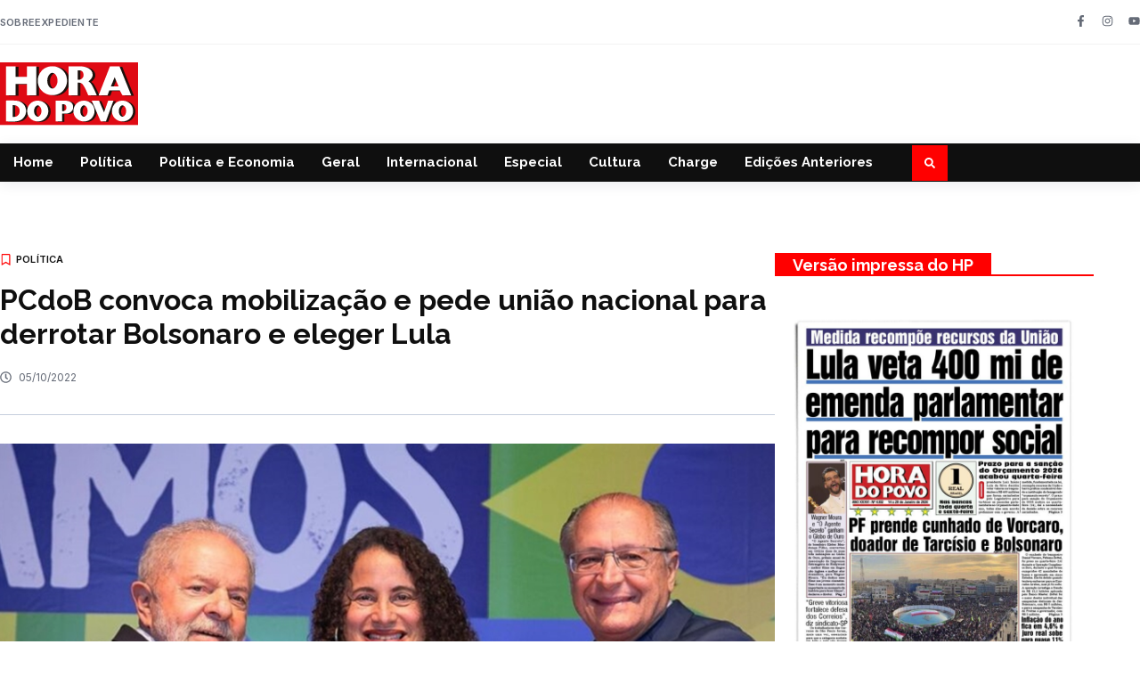

--- FILE ---
content_type: text/html; charset=UTF-8
request_url: https://horadopovo.com.br/pcdob-convoca-mobilizacao-e-pede-uniao-nacional-para-derrotar-bolsonaro-e-eleger-lula/
body_size: 22307
content:
<!doctype html>
<html lang="pt-BR">
<head>
	<meta charset="UTF-8">
	<meta name="viewport" content="width=device-width, initial-scale=1">
	<link rel="profile" href="https://gmpg.org/xfn/11">
	<meta name='robots' content='index, follow, max-image-preview:large, max-snippet:-1, max-video-preview:-1' />
	<style>img:is([sizes="auto" i], [sizes^="auto," i]) { contain-intrinsic-size: 3000px 1500px }</style>
	
	<!-- This site is optimized with the Yoast SEO plugin v26.0 - https://yoast.com/wordpress/plugins/seo/ -->
	<title>PCdoB convoca mobilização e pede união nacional para derrotar Bolsonaro e eleger Lula</title>
	<link rel="canonical" href="https://horadopovo.com.br/pcdob-convoca-mobilizacao-e-pede-uniao-nacional-para-derrotar-bolsonaro-e-eleger-lula/" />
	<meta property="og:locale" content="pt_BR" />
	<meta property="og:type" content="article" />
	<meta property="og:title" content="PCdoB convoca mobilização e pede união nacional para derrotar Bolsonaro e eleger Lula" />
	<meta property="og:description" content="A Comissão Política Nacional do PCdoB, reunida na terça-feira (4 de outubro), discutiu o resultados das eleições realizadas no último domingo (2) e os rumos a serem tomados para eleger o ex-presidente Luiz Inácio Lula da Silva e derrotar Bolsonaro. A comissão emitiu nota pública avaliando que “apesar de todo o abuso no uso da [&hellip;]" />
	<meta property="og:url" content="https://horadopovo.com.br/pcdob-convoca-mobilizacao-e-pede-uniao-nacional-para-derrotar-bolsonaro-e-eleger-lula/" />
	<meta property="og:site_name" content="Hora do Povo" />
	<meta property="article:publisher" content="https://www.facebook.com/JornalHoraDoPovo/" />
	<meta property="article:published_time" content="2022-10-06T02:53:27+00:00" />
	<meta property="article:modified_time" content="2022-10-06T23:15:11+00:00" />
	<meta property="og:image" content="https://horadopovo.com.br/wp-content/uploads/2022/10/Lula-luciana-e-alckmin-ricardo-stuckert.jpg" />
	<meta property="og:image:width" content="889" />
	<meta property="og:image:height" content="600" />
	<meta property="og:image:type" content="image/jpeg" />
	<meta name="author" content="Hora do Povo" />
	<meta name="twitter:card" content="summary_large_image" />
	<meta name="twitter:label1" content="Escrito por" />
	<meta name="twitter:data1" content="Hora do Povo" />
	<meta name="twitter:label2" content="Est. tempo de leitura" />
	<meta name="twitter:data2" content="4 minutos" />
	<script type="application/ld+json" class="yoast-schema-graph">{"@context":"https://schema.org","@graph":[{"@type":"Article","@id":"https://horadopovo.com.br/pcdob-convoca-mobilizacao-e-pede-uniao-nacional-para-derrotar-bolsonaro-e-eleger-lula/#article","isPartOf":{"@id":"https://horadopovo.com.br/pcdob-convoca-mobilizacao-e-pede-uniao-nacional-para-derrotar-bolsonaro-e-eleger-lula/"},"author":{"name":"Hora do Povo","@id":"https://horadopovo.com.br/#/schema/person/8ef314a8b0d3f1c44d22c2e78e5ce2b3"},"headline":"PCdoB convoca mobilização e pede união nacional para derrotar Bolsonaro e eleger Lula","datePublished":"2022-10-06T02:53:27+00:00","dateModified":"2022-10-06T23:15:11+00:00","mainEntityOfPage":{"@id":"https://horadopovo.com.br/pcdob-convoca-mobilizacao-e-pede-uniao-nacional-para-derrotar-bolsonaro-e-eleger-lula/"},"wordCount":686,"commentCount":0,"publisher":{"@id":"https://horadopovo.com.br/#organization"},"image":{"@id":"https://horadopovo.com.br/pcdob-convoca-mobilizacao-e-pede-uniao-nacional-para-derrotar-bolsonaro-e-eleger-lula/#primaryimage"},"thumbnailUrl":"https://horadopovo.com.br/wp-content/uploads/2022/10/Lula-luciana-e-alckmin-ricardo-stuckert.jpg","articleSection":["Política"],"inLanguage":"pt-BR","potentialAction":[{"@type":"CommentAction","name":"Comment","target":["https://horadopovo.com.br/pcdob-convoca-mobilizacao-e-pede-uniao-nacional-para-derrotar-bolsonaro-e-eleger-lula/#respond"]}]},{"@type":"WebPage","@id":"https://horadopovo.com.br/pcdob-convoca-mobilizacao-e-pede-uniao-nacional-para-derrotar-bolsonaro-e-eleger-lula/","url":"https://horadopovo.com.br/pcdob-convoca-mobilizacao-e-pede-uniao-nacional-para-derrotar-bolsonaro-e-eleger-lula/","name":"PCdoB convoca mobilização e pede união nacional para derrotar Bolsonaro e eleger Lula","isPartOf":{"@id":"https://horadopovo.com.br/#website"},"primaryImageOfPage":{"@id":"https://horadopovo.com.br/pcdob-convoca-mobilizacao-e-pede-uniao-nacional-para-derrotar-bolsonaro-e-eleger-lula/#primaryimage"},"image":{"@id":"https://horadopovo.com.br/pcdob-convoca-mobilizacao-e-pede-uniao-nacional-para-derrotar-bolsonaro-e-eleger-lula/#primaryimage"},"thumbnailUrl":"https://horadopovo.com.br/wp-content/uploads/2022/10/Lula-luciana-e-alckmin-ricardo-stuckert.jpg","datePublished":"2022-10-06T02:53:27+00:00","dateModified":"2022-10-06T23:15:11+00:00","breadcrumb":{"@id":"https://horadopovo.com.br/pcdob-convoca-mobilizacao-e-pede-uniao-nacional-para-derrotar-bolsonaro-e-eleger-lula/#breadcrumb"},"inLanguage":"pt-BR","potentialAction":[{"@type":"ReadAction","target":["https://horadopovo.com.br/pcdob-convoca-mobilizacao-e-pede-uniao-nacional-para-derrotar-bolsonaro-e-eleger-lula/"]}]},{"@type":"ImageObject","inLanguage":"pt-BR","@id":"https://horadopovo.com.br/pcdob-convoca-mobilizacao-e-pede-uniao-nacional-para-derrotar-bolsonaro-e-eleger-lula/#primaryimage","url":"https://horadopovo.com.br/wp-content/uploads/2022/10/Lula-luciana-e-alckmin-ricardo-stuckert.jpg","contentUrl":"https://horadopovo.com.br/wp-content/uploads/2022/10/Lula-luciana-e-alckmin-ricardo-stuckert.jpg","width":889,"height":600,"caption":"Presidente eleito Lula, Luciana Santos, presidente do PCdoB, e o vice-presidente eleito Geraldo Alckmin. Foto: Ricardo Stuckert"},{"@type":"BreadcrumbList","@id":"https://horadopovo.com.br/pcdob-convoca-mobilizacao-e-pede-uniao-nacional-para-derrotar-bolsonaro-e-eleger-lula/#breadcrumb","itemListElement":[{"@type":"ListItem","position":1,"name":"Início","item":"https://horadopovo.com.br/"},{"@type":"ListItem","position":2,"name":"PCdoB convoca mobilização e pede união nacional para derrotar Bolsonaro e eleger Lula"}]},{"@type":"WebSite","@id":"https://horadopovo.com.br/#website","url":"https://horadopovo.com.br/","name":"Hora do Povo","description":"O mais antigo órgão da imprensa progressista e popular em circulação no Brasil.","publisher":{"@id":"https://horadopovo.com.br/#organization"},"potentialAction":[{"@type":"SearchAction","target":{"@type":"EntryPoint","urlTemplate":"https://horadopovo.com.br/?s={search_term_string}"},"query-input":{"@type":"PropertyValueSpecification","valueRequired":true,"valueName":"search_term_string"}}],"inLanguage":"pt-BR"},{"@type":"Organization","@id":"https://horadopovo.com.br/#organization","name":"Hora do Povo","alternateName":"Hora do Povo","url":"https://horadopovo.com.br/","logo":{"@type":"ImageObject","inLanguage":"pt-BR","@id":"https://horadopovo.com.br/#/schema/logo/image/","url":"https://horadopovo.com.br/wp-content/uploads/2025/04/HP-Yoast.png","contentUrl":"https://horadopovo.com.br/wp-content/uploads/2025/04/HP-Yoast.png","width":696,"height":696,"caption":"Hora do Povo"},"image":{"@id":"https://horadopovo.com.br/#/schema/logo/image/"},"sameAs":["https://www.facebook.com/JornalHoraDoPovo/","https://www.instagram.com/hora_do_povo/"]},{"@type":"Person","@id":"https://horadopovo.com.br/#/schema/person/8ef314a8b0d3f1c44d22c2e78e5ce2b3","name":"Hora do Povo","image":{"@type":"ImageObject","inLanguage":"pt-BR","@id":"https://horadopovo.com.br/#/schema/person/image/","url":"https://secure.gravatar.com/avatar/48fc0c89a71d650027aca1f7e69094191670cca3bda9ebaff2215c4ef43971fe?s=96&d=mm&r=g","contentUrl":"https://secure.gravatar.com/avatar/48fc0c89a71d650027aca1f7e69094191670cca3bda9ebaff2215c4ef43971fe?s=96&d=mm&r=g","caption":"Hora do Povo"},"sameAs":["http://horadopovo.org.br"]}]}</script>
	<!-- / Yoast SEO plugin. -->


<link rel="alternate" type="application/rss+xml" title="Feed para Hora do Povo &raquo;" href="https://horadopovo.com.br/feed/" />
<link rel="alternate" type="application/rss+xml" title="Feed de comentários para Hora do Povo &raquo;" href="https://horadopovo.com.br/comments/feed/" />
<link rel="alternate" type="application/rss+xml" title="Feed de comentários para Hora do Povo &raquo; PCdoB convoca mobilização e pede união nacional para derrotar Bolsonaro e eleger Lula" href="https://horadopovo.com.br/pcdob-convoca-mobilizacao-e-pede-uniao-nacional-para-derrotar-bolsonaro-e-eleger-lula/feed/" />
		<style>
			.lazyload,
			.lazyloading {
				max-width: 100%;
			}
		</style>
		<script>
window._wpemojiSettings = {"baseUrl":"https:\/\/s.w.org\/images\/core\/emoji\/16.0.1\/72x72\/","ext":".png","svgUrl":"https:\/\/s.w.org\/images\/core\/emoji\/16.0.1\/svg\/","svgExt":".svg","source":{"concatemoji":"https:\/\/horadopovo.com.br\/wp-includes\/js\/wp-emoji-release.min.js?ver=6.8.3"}};
/*! This file is auto-generated */
!function(s,n){var o,i,e;function c(e){try{var t={supportTests:e,timestamp:(new Date).valueOf()};sessionStorage.setItem(o,JSON.stringify(t))}catch(e){}}function p(e,t,n){e.clearRect(0,0,e.canvas.width,e.canvas.height),e.fillText(t,0,0);var t=new Uint32Array(e.getImageData(0,0,e.canvas.width,e.canvas.height).data),a=(e.clearRect(0,0,e.canvas.width,e.canvas.height),e.fillText(n,0,0),new Uint32Array(e.getImageData(0,0,e.canvas.width,e.canvas.height).data));return t.every(function(e,t){return e===a[t]})}function u(e,t){e.clearRect(0,0,e.canvas.width,e.canvas.height),e.fillText(t,0,0);for(var n=e.getImageData(16,16,1,1),a=0;a<n.data.length;a++)if(0!==n.data[a])return!1;return!0}function f(e,t,n,a){switch(t){case"flag":return n(e,"\ud83c\udff3\ufe0f\u200d\u26a7\ufe0f","\ud83c\udff3\ufe0f\u200b\u26a7\ufe0f")?!1:!n(e,"\ud83c\udde8\ud83c\uddf6","\ud83c\udde8\u200b\ud83c\uddf6")&&!n(e,"\ud83c\udff4\udb40\udc67\udb40\udc62\udb40\udc65\udb40\udc6e\udb40\udc67\udb40\udc7f","\ud83c\udff4\u200b\udb40\udc67\u200b\udb40\udc62\u200b\udb40\udc65\u200b\udb40\udc6e\u200b\udb40\udc67\u200b\udb40\udc7f");case"emoji":return!a(e,"\ud83e\udedf")}return!1}function g(e,t,n,a){var r="undefined"!=typeof WorkerGlobalScope&&self instanceof WorkerGlobalScope?new OffscreenCanvas(300,150):s.createElement("canvas"),o=r.getContext("2d",{willReadFrequently:!0}),i=(o.textBaseline="top",o.font="600 32px Arial",{});return e.forEach(function(e){i[e]=t(o,e,n,a)}),i}function t(e){var t=s.createElement("script");t.src=e,t.defer=!0,s.head.appendChild(t)}"undefined"!=typeof Promise&&(o="wpEmojiSettingsSupports",i=["flag","emoji"],n.supports={everything:!0,everythingExceptFlag:!0},e=new Promise(function(e){s.addEventListener("DOMContentLoaded",e,{once:!0})}),new Promise(function(t){var n=function(){try{var e=JSON.parse(sessionStorage.getItem(o));if("object"==typeof e&&"number"==typeof e.timestamp&&(new Date).valueOf()<e.timestamp+604800&&"object"==typeof e.supportTests)return e.supportTests}catch(e){}return null}();if(!n){if("undefined"!=typeof Worker&&"undefined"!=typeof OffscreenCanvas&&"undefined"!=typeof URL&&URL.createObjectURL&&"undefined"!=typeof Blob)try{var e="postMessage("+g.toString()+"("+[JSON.stringify(i),f.toString(),p.toString(),u.toString()].join(",")+"));",a=new Blob([e],{type:"text/javascript"}),r=new Worker(URL.createObjectURL(a),{name:"wpTestEmojiSupports"});return void(r.onmessage=function(e){c(n=e.data),r.terminate(),t(n)})}catch(e){}c(n=g(i,f,p,u))}t(n)}).then(function(e){for(var t in e)n.supports[t]=e[t],n.supports.everything=n.supports.everything&&n.supports[t],"flag"!==t&&(n.supports.everythingExceptFlag=n.supports.everythingExceptFlag&&n.supports[t]);n.supports.everythingExceptFlag=n.supports.everythingExceptFlag&&!n.supports.flag,n.DOMReady=!1,n.readyCallback=function(){n.DOMReady=!0}}).then(function(){return e}).then(function(){var e;n.supports.everything||(n.readyCallback(),(e=n.source||{}).concatemoji?t(e.concatemoji):e.wpemoji&&e.twemoji&&(t(e.twemoji),t(e.wpemoji)))}))}((window,document),window._wpemojiSettings);
</script>
<!-- horadopovo.com.br is managing ads with Advanced Ads 2.0.12 – https://wpadvancedads.com/ --><script id="horad-ready">
			window.advanced_ads_ready=function(e,a){a=a||"complete";var d=function(e){return"interactive"===a?"loading"!==e:"complete"===e};d(document.readyState)?e():document.addEventListener("readystatechange",(function(a){d(a.target.readyState)&&e()}),{once:"interactive"===a})},window.advanced_ads_ready_queue=window.advanced_ads_ready_queue||[];		</script>
		<style id='wp-emoji-styles-inline-css'>

	img.wp-smiley, img.emoji {
		display: inline !important;
		border: none !important;
		box-shadow: none !important;
		height: 1em !important;
		width: 1em !important;
		margin: 0 0.07em !important;
		vertical-align: -0.1em !important;
		background: none !important;
		padding: 0 !important;
	}
</style>
<link rel='stylesheet' id='wp-block-library-css' href='https://horadopovo.com.br/wp-includes/css/dist/block-library/style.min.css?ver=6.8.3' media='all' />
<style id='global-styles-inline-css'>
:root{--wp--preset--aspect-ratio--square: 1;--wp--preset--aspect-ratio--4-3: 4/3;--wp--preset--aspect-ratio--3-4: 3/4;--wp--preset--aspect-ratio--3-2: 3/2;--wp--preset--aspect-ratio--2-3: 2/3;--wp--preset--aspect-ratio--16-9: 16/9;--wp--preset--aspect-ratio--9-16: 9/16;--wp--preset--color--black: #000000;--wp--preset--color--cyan-bluish-gray: #abb8c3;--wp--preset--color--white: #ffffff;--wp--preset--color--pale-pink: #f78da7;--wp--preset--color--vivid-red: #cf2e2e;--wp--preset--color--luminous-vivid-orange: #ff6900;--wp--preset--color--luminous-vivid-amber: #fcb900;--wp--preset--color--light-green-cyan: #7bdcb5;--wp--preset--color--vivid-green-cyan: #00d084;--wp--preset--color--pale-cyan-blue: #8ed1fc;--wp--preset--color--vivid-cyan-blue: #0693e3;--wp--preset--color--vivid-purple: #9b51e0;--wp--preset--gradient--vivid-cyan-blue-to-vivid-purple: linear-gradient(135deg,rgba(6,147,227,1) 0%,rgb(155,81,224) 100%);--wp--preset--gradient--light-green-cyan-to-vivid-green-cyan: linear-gradient(135deg,rgb(122,220,180) 0%,rgb(0,208,130) 100%);--wp--preset--gradient--luminous-vivid-amber-to-luminous-vivid-orange: linear-gradient(135deg,rgba(252,185,0,1) 0%,rgba(255,105,0,1) 100%);--wp--preset--gradient--luminous-vivid-orange-to-vivid-red: linear-gradient(135deg,rgba(255,105,0,1) 0%,rgb(207,46,46) 100%);--wp--preset--gradient--very-light-gray-to-cyan-bluish-gray: linear-gradient(135deg,rgb(238,238,238) 0%,rgb(169,184,195) 100%);--wp--preset--gradient--cool-to-warm-spectrum: linear-gradient(135deg,rgb(74,234,220) 0%,rgb(151,120,209) 20%,rgb(207,42,186) 40%,rgb(238,44,130) 60%,rgb(251,105,98) 80%,rgb(254,248,76) 100%);--wp--preset--gradient--blush-light-purple: linear-gradient(135deg,rgb(255,206,236) 0%,rgb(152,150,240) 100%);--wp--preset--gradient--blush-bordeaux: linear-gradient(135deg,rgb(254,205,165) 0%,rgb(254,45,45) 50%,rgb(107,0,62) 100%);--wp--preset--gradient--luminous-dusk: linear-gradient(135deg,rgb(255,203,112) 0%,rgb(199,81,192) 50%,rgb(65,88,208) 100%);--wp--preset--gradient--pale-ocean: linear-gradient(135deg,rgb(255,245,203) 0%,rgb(182,227,212) 50%,rgb(51,167,181) 100%);--wp--preset--gradient--electric-grass: linear-gradient(135deg,rgb(202,248,128) 0%,rgb(113,206,126) 100%);--wp--preset--gradient--midnight: linear-gradient(135deg,rgb(2,3,129) 0%,rgb(40,116,252) 100%);--wp--preset--font-size--small: 13px;--wp--preset--font-size--medium: 20px;--wp--preset--font-size--large: 36px;--wp--preset--font-size--x-large: 42px;--wp--preset--spacing--20: 0.44rem;--wp--preset--spacing--30: 0.67rem;--wp--preset--spacing--40: 1rem;--wp--preset--spacing--50: 1.5rem;--wp--preset--spacing--60: 2.25rem;--wp--preset--spacing--70: 3.38rem;--wp--preset--spacing--80: 5.06rem;--wp--preset--shadow--natural: 6px 6px 9px rgba(0, 0, 0, 0.2);--wp--preset--shadow--deep: 12px 12px 50px rgba(0, 0, 0, 0.4);--wp--preset--shadow--sharp: 6px 6px 0px rgba(0, 0, 0, 0.2);--wp--preset--shadow--outlined: 6px 6px 0px -3px rgba(255, 255, 255, 1), 6px 6px rgba(0, 0, 0, 1);--wp--preset--shadow--crisp: 6px 6px 0px rgba(0, 0, 0, 1);}:root { --wp--style--global--content-size: 800px;--wp--style--global--wide-size: 1200px; }:where(body) { margin: 0; }.wp-site-blocks > .alignleft { float: left; margin-right: 2em; }.wp-site-blocks > .alignright { float: right; margin-left: 2em; }.wp-site-blocks > .aligncenter { justify-content: center; margin-left: auto; margin-right: auto; }:where(.wp-site-blocks) > * { margin-block-start: 24px; margin-block-end: 0; }:where(.wp-site-blocks) > :first-child { margin-block-start: 0; }:where(.wp-site-blocks) > :last-child { margin-block-end: 0; }:root { --wp--style--block-gap: 24px; }:root :where(.is-layout-flow) > :first-child{margin-block-start: 0;}:root :where(.is-layout-flow) > :last-child{margin-block-end: 0;}:root :where(.is-layout-flow) > *{margin-block-start: 24px;margin-block-end: 0;}:root :where(.is-layout-constrained) > :first-child{margin-block-start: 0;}:root :where(.is-layout-constrained) > :last-child{margin-block-end: 0;}:root :where(.is-layout-constrained) > *{margin-block-start: 24px;margin-block-end: 0;}:root :where(.is-layout-flex){gap: 24px;}:root :where(.is-layout-grid){gap: 24px;}.is-layout-flow > .alignleft{float: left;margin-inline-start: 0;margin-inline-end: 2em;}.is-layout-flow > .alignright{float: right;margin-inline-start: 2em;margin-inline-end: 0;}.is-layout-flow > .aligncenter{margin-left: auto !important;margin-right: auto !important;}.is-layout-constrained > .alignleft{float: left;margin-inline-start: 0;margin-inline-end: 2em;}.is-layout-constrained > .alignright{float: right;margin-inline-start: 2em;margin-inline-end: 0;}.is-layout-constrained > .aligncenter{margin-left: auto !important;margin-right: auto !important;}.is-layout-constrained > :where(:not(.alignleft):not(.alignright):not(.alignfull)){max-width: var(--wp--style--global--content-size);margin-left: auto !important;margin-right: auto !important;}.is-layout-constrained > .alignwide{max-width: var(--wp--style--global--wide-size);}body .is-layout-flex{display: flex;}.is-layout-flex{flex-wrap: wrap;align-items: center;}.is-layout-flex > :is(*, div){margin: 0;}body .is-layout-grid{display: grid;}.is-layout-grid > :is(*, div){margin: 0;}body{padding-top: 0px;padding-right: 0px;padding-bottom: 0px;padding-left: 0px;}a:where(:not(.wp-element-button)){text-decoration: underline;}:root :where(.wp-element-button, .wp-block-button__link){background-color: #32373c;border-width: 0;color: #fff;font-family: inherit;font-size: inherit;line-height: inherit;padding: calc(0.667em + 2px) calc(1.333em + 2px);text-decoration: none;}.has-black-color{color: var(--wp--preset--color--black) !important;}.has-cyan-bluish-gray-color{color: var(--wp--preset--color--cyan-bluish-gray) !important;}.has-white-color{color: var(--wp--preset--color--white) !important;}.has-pale-pink-color{color: var(--wp--preset--color--pale-pink) !important;}.has-vivid-red-color{color: var(--wp--preset--color--vivid-red) !important;}.has-luminous-vivid-orange-color{color: var(--wp--preset--color--luminous-vivid-orange) !important;}.has-luminous-vivid-amber-color{color: var(--wp--preset--color--luminous-vivid-amber) !important;}.has-light-green-cyan-color{color: var(--wp--preset--color--light-green-cyan) !important;}.has-vivid-green-cyan-color{color: var(--wp--preset--color--vivid-green-cyan) !important;}.has-pale-cyan-blue-color{color: var(--wp--preset--color--pale-cyan-blue) !important;}.has-vivid-cyan-blue-color{color: var(--wp--preset--color--vivid-cyan-blue) !important;}.has-vivid-purple-color{color: var(--wp--preset--color--vivid-purple) !important;}.has-black-background-color{background-color: var(--wp--preset--color--black) !important;}.has-cyan-bluish-gray-background-color{background-color: var(--wp--preset--color--cyan-bluish-gray) !important;}.has-white-background-color{background-color: var(--wp--preset--color--white) !important;}.has-pale-pink-background-color{background-color: var(--wp--preset--color--pale-pink) !important;}.has-vivid-red-background-color{background-color: var(--wp--preset--color--vivid-red) !important;}.has-luminous-vivid-orange-background-color{background-color: var(--wp--preset--color--luminous-vivid-orange) !important;}.has-luminous-vivid-amber-background-color{background-color: var(--wp--preset--color--luminous-vivid-amber) !important;}.has-light-green-cyan-background-color{background-color: var(--wp--preset--color--light-green-cyan) !important;}.has-vivid-green-cyan-background-color{background-color: var(--wp--preset--color--vivid-green-cyan) !important;}.has-pale-cyan-blue-background-color{background-color: var(--wp--preset--color--pale-cyan-blue) !important;}.has-vivid-cyan-blue-background-color{background-color: var(--wp--preset--color--vivid-cyan-blue) !important;}.has-vivid-purple-background-color{background-color: var(--wp--preset--color--vivid-purple) !important;}.has-black-border-color{border-color: var(--wp--preset--color--black) !important;}.has-cyan-bluish-gray-border-color{border-color: var(--wp--preset--color--cyan-bluish-gray) !important;}.has-white-border-color{border-color: var(--wp--preset--color--white) !important;}.has-pale-pink-border-color{border-color: var(--wp--preset--color--pale-pink) !important;}.has-vivid-red-border-color{border-color: var(--wp--preset--color--vivid-red) !important;}.has-luminous-vivid-orange-border-color{border-color: var(--wp--preset--color--luminous-vivid-orange) !important;}.has-luminous-vivid-amber-border-color{border-color: var(--wp--preset--color--luminous-vivid-amber) !important;}.has-light-green-cyan-border-color{border-color: var(--wp--preset--color--light-green-cyan) !important;}.has-vivid-green-cyan-border-color{border-color: var(--wp--preset--color--vivid-green-cyan) !important;}.has-pale-cyan-blue-border-color{border-color: var(--wp--preset--color--pale-cyan-blue) !important;}.has-vivid-cyan-blue-border-color{border-color: var(--wp--preset--color--vivid-cyan-blue) !important;}.has-vivid-purple-border-color{border-color: var(--wp--preset--color--vivid-purple) !important;}.has-vivid-cyan-blue-to-vivid-purple-gradient-background{background: var(--wp--preset--gradient--vivid-cyan-blue-to-vivid-purple) !important;}.has-light-green-cyan-to-vivid-green-cyan-gradient-background{background: var(--wp--preset--gradient--light-green-cyan-to-vivid-green-cyan) !important;}.has-luminous-vivid-amber-to-luminous-vivid-orange-gradient-background{background: var(--wp--preset--gradient--luminous-vivid-amber-to-luminous-vivid-orange) !important;}.has-luminous-vivid-orange-to-vivid-red-gradient-background{background: var(--wp--preset--gradient--luminous-vivid-orange-to-vivid-red) !important;}.has-very-light-gray-to-cyan-bluish-gray-gradient-background{background: var(--wp--preset--gradient--very-light-gray-to-cyan-bluish-gray) !important;}.has-cool-to-warm-spectrum-gradient-background{background: var(--wp--preset--gradient--cool-to-warm-spectrum) !important;}.has-blush-light-purple-gradient-background{background: var(--wp--preset--gradient--blush-light-purple) !important;}.has-blush-bordeaux-gradient-background{background: var(--wp--preset--gradient--blush-bordeaux) !important;}.has-luminous-dusk-gradient-background{background: var(--wp--preset--gradient--luminous-dusk) !important;}.has-pale-ocean-gradient-background{background: var(--wp--preset--gradient--pale-ocean) !important;}.has-electric-grass-gradient-background{background: var(--wp--preset--gradient--electric-grass) !important;}.has-midnight-gradient-background{background: var(--wp--preset--gradient--midnight) !important;}.has-small-font-size{font-size: var(--wp--preset--font-size--small) !important;}.has-medium-font-size{font-size: var(--wp--preset--font-size--medium) !important;}.has-large-font-size{font-size: var(--wp--preset--font-size--large) !important;}.has-x-large-font-size{font-size: var(--wp--preset--font-size--x-large) !important;}
:root :where(.wp-block-pullquote){font-size: 1.5em;line-height: 1.6;}
</style>
<link rel='stylesheet' id='hello-elementor-css' href='https://horadopovo.com.br/wp-content/themes/hello-elementor/assets/css/reset.css?ver=3.4.4' media='all' />
<link rel='stylesheet' id='hello-elementor-theme-style-css' href='https://horadopovo.com.br/wp-content/themes/hello-elementor/assets/css/theme.css?ver=3.4.4' media='all' />
<link rel='stylesheet' id='hello-elementor-header-footer-css' href='https://horadopovo.com.br/wp-content/themes/hello-elementor/assets/css/header-footer.css?ver=3.4.4' media='all' />
<link rel='stylesheet' id='elementor-frontend-css' href='https://horadopovo.com.br/wp-content/plugins/elementor/assets/css/frontend.min.css?ver=3.32.3' media='all' />
<link rel='stylesheet' id='elementor-post-343517-css' href='https://horadopovo.com.br/wp-content/uploads/elementor/css/post-343517.css?ver=1768327499' media='all' />
<link rel='stylesheet' id='widget-icon-list-css' href='https://horadopovo.com.br/wp-content/plugins/elementor/assets/css/widget-icon-list.min.css?ver=3.32.3' media='all' />
<link rel='stylesheet' id='e-animation-grow-css' href='https://horadopovo.com.br/wp-content/plugins/elementor/assets/lib/animations/styles/e-animation-grow.min.css?ver=3.32.3' media='all' />
<link rel='stylesheet' id='widget-social-icons-css' href='https://horadopovo.com.br/wp-content/plugins/elementor/assets/css/widget-social-icons.min.css?ver=3.32.3' media='all' />
<link rel='stylesheet' id='e-apple-webkit-css' href='https://horadopovo.com.br/wp-content/plugins/elementor/assets/css/conditionals/apple-webkit.min.css?ver=3.32.3' media='all' />
<link rel='stylesheet' id='widget-image-css' href='https://horadopovo.com.br/wp-content/plugins/elementor/assets/css/widget-image.min.css?ver=3.32.3' media='all' />
<link rel='stylesheet' id='widget-nav-menu-css' href='https://horadopovo.com.br/wp-content/plugins/elementor-pro/assets/css/widget-nav-menu.min.css?ver=3.32.2' media='all' />
<link rel='stylesheet' id='widget-search-form-css' href='https://horadopovo.com.br/wp-content/plugins/elementor-pro/assets/css/widget-search-form.min.css?ver=3.32.2' media='all' />
<link rel='stylesheet' id='e-animation-fadeInUp-css' href='https://horadopovo.com.br/wp-content/plugins/elementor/assets/lib/animations/styles/fadeInUp.min.css?ver=3.32.3' media='all' />
<link rel='stylesheet' id='widget-heading-css' href='https://horadopovo.com.br/wp-content/plugins/elementor/assets/css/widget-heading.min.css?ver=3.32.3' media='all' />
<link rel='stylesheet' id='widget-posts-css' href='https://horadopovo.com.br/wp-content/plugins/elementor-pro/assets/css/widget-posts.min.css?ver=3.32.2' media='all' />
<link rel='stylesheet' id='e-animation-fadeInDown-css' href='https://horadopovo.com.br/wp-content/plugins/elementor/assets/lib/animations/styles/fadeInDown.min.css?ver=3.32.3' media='all' />
<link rel='stylesheet' id='widget-post-info-css' href='https://horadopovo.com.br/wp-content/plugins/elementor-pro/assets/css/widget-post-info.min.css?ver=3.32.2' media='all' />
<link rel='stylesheet' id='widget-divider-css' href='https://horadopovo.com.br/wp-content/plugins/elementor/assets/css/widget-divider.min.css?ver=3.32.3' media='all' />
<link rel='stylesheet' id='widget-share-buttons-css' href='https://horadopovo.com.br/wp-content/plugins/elementor-pro/assets/css/widget-share-buttons.min.css?ver=3.32.2' media='all' />
<link rel='stylesheet' id='elementor-post-343538-css' href='https://horadopovo.com.br/wp-content/uploads/elementor/css/post-343538.css?ver=1768327499' media='all' />
<link rel='stylesheet' id='elementor-post-343543-css' href='https://horadopovo.com.br/wp-content/uploads/elementor/css/post-343543.css?ver=1768327500' media='all' />
<link rel='stylesheet' id='elementor-post-343552-css' href='https://horadopovo.com.br/wp-content/uploads/elementor/css/post-343552.css?ver=1768327500' media='all' />
<link rel='stylesheet' id='elementor-gf-raleway-css' href='https://fonts.googleapis.com/css?family=Raleway:100,100italic,200,200italic,300,300italic,400,400italic,500,500italic,600,600italic,700,700italic,800,800italic,900,900italic&#038;display=swap' media='all' />
<link rel='stylesheet' id='elementor-gf-inter-css' href='https://fonts.googleapis.com/css?family=Inter:100,100italic,200,200italic,300,300italic,400,400italic,500,500italic,600,600italic,700,700italic,800,800italic,900,900italic&#038;display=swap' media='all' />
<link rel='stylesheet' id='elementor-gf-opensans-css' href='https://fonts.googleapis.com/css?family=Open+Sans:100,100italic,200,200italic,300,300italic,400,400italic,500,500italic,600,600italic,700,700italic,800,800italic,900,900italic&#038;display=swap' media='all' />
<script src="https://horadopovo.com.br/wp-includes/js/jquery/jquery.min.js?ver=3.7.1" id="jquery-core-js"></script>
<script src="https://horadopovo.com.br/wp-includes/js/jquery/jquery-migrate.min.js?ver=3.4.1" id="jquery-migrate-js"></script>
<link rel="https://api.w.org/" href="https://horadopovo.com.br/wp-json/" /><link rel="alternate" title="JSON" type="application/json" href="https://horadopovo.com.br/wp-json/wp/v2/posts/226588" /><link rel="EditURI" type="application/rsd+xml" title="RSD" href="https://horadopovo.com.br/xmlrpc.php?rsd" />
<meta name="generator" content="WordPress 6.8.3" />
<link rel='shortlink' href='https://horadopovo.com.br/?p=226588' />
<link rel="alternate" title="oEmbed (JSON)" type="application/json+oembed" href="https://horadopovo.com.br/wp-json/oembed/1.0/embed?url=https%3A%2F%2Fhoradopovo.com.br%2Fpcdob-convoca-mobilizacao-e-pede-uniao-nacional-para-derrotar-bolsonaro-e-eleger-lula%2F" />
<link rel="alternate" title="oEmbed (XML)" type="text/xml+oembed" href="https://horadopovo.com.br/wp-json/oembed/1.0/embed?url=https%3A%2F%2Fhoradopovo.com.br%2Fpcdob-convoca-mobilizacao-e-pede-uniao-nacional-para-derrotar-bolsonaro-e-eleger-lula%2F&#038;format=xml" />
<script defer src='https://cloud.umami.is/script.js' data-website-id="be8116fa-ff9b-4b17-bf31-57fe12b1c40d"></script><!-- Google tag (gtag.js) -->
<script async src="https://www.googletagmanager.com/gtag/js?id=G-2FS6WY32VM"></script>
<script>
  window.dataLayer = window.dataLayer || [];
  function gtag(){dataLayer.push(arguments);}
  gtag('js', new Date());

  gtag('config', 'G-2FS6WY32VM');
</script>

		<script>
			document.documentElement.className = document.documentElement.className.replace('no-js', 'js');
		</script>
				<style>
			.no-js img.lazyload {
				display: none;
			}

			figure.wp-block-image img.lazyloading {
				min-width: 150px;
			}

			.lazyload,
			.lazyloading {
				--smush-placeholder-width: 100px;
				--smush-placeholder-aspect-ratio: 1/1;
				width: var(--smush-image-width, var(--smush-placeholder-width)) !important;
				aspect-ratio: var(--smush-image-aspect-ratio, var(--smush-placeholder-aspect-ratio)) !important;
			}

						.lazyload, .lazyloading {
				opacity: 0;
			}

			.lazyloaded {
				opacity: 1;
				transition: opacity 400ms;
				transition-delay: 0ms;
			}

					</style>
		<meta name="generator" content="Elementor 3.32.3; features: e_font_icon_svg, additional_custom_breakpoints; settings: css_print_method-external, google_font-enabled, font_display-swap">
			<style>
				.e-con.e-parent:nth-of-type(n+4):not(.e-lazyloaded):not(.e-no-lazyload),
				.e-con.e-parent:nth-of-type(n+4):not(.e-lazyloaded):not(.e-no-lazyload) * {
					background-image: none !important;
				}
				@media screen and (max-height: 1024px) {
					.e-con.e-parent:nth-of-type(n+3):not(.e-lazyloaded):not(.e-no-lazyload),
					.e-con.e-parent:nth-of-type(n+3):not(.e-lazyloaded):not(.e-no-lazyload) * {
						background-image: none !important;
					}
				}
				@media screen and (max-height: 640px) {
					.e-con.e-parent:nth-of-type(n+2):not(.e-lazyloaded):not(.e-no-lazyload),
					.e-con.e-parent:nth-of-type(n+2):not(.e-lazyloaded):not(.e-no-lazyload) * {
						background-image: none !important;
					}
				}
			</style>
			<link rel="icon" href="https://horadopovo.com.br/wp-content/uploads/2025/09/favicon-Hora-do-Povo.png" sizes="32x32" />
<link rel="icon" href="https://horadopovo.com.br/wp-content/uploads/2025/09/favicon-Hora-do-Povo.png" sizes="192x192" />
<link rel="apple-touch-icon" href="https://horadopovo.com.br/wp-content/uploads/2025/09/favicon-Hora-do-Povo.png" />
<meta name="msapplication-TileImage" content="https://horadopovo.com.br/wp-content/uploads/2025/09/favicon-Hora-do-Povo.png" />
		<style id="wp-custom-css">
			.custom-title {
    display: inline-block;
    background-color: #eF0000; /* Fundo vermelho */
    color: #fff; /* Texto branco */
    font-weight: bold;
    padding: 8px 16px;
    position: relative;
    font-size: 18px;
}

.page-numbers.prev, .page-numbers.next {
	background-color: var(--e-global-color-secondary);
		color: white !important;
	padding-top: 5px;
	padding-bottom: 5px;
	padding-left: 10px;
	padding-right: 10px
}
.elementor-pagination {
	line-height: 33px !important;
}

.page-numbers:hover {
	color: var(--e-global-color-primary) !important;
}


.page-numbers.prev:hover, .page-numbers.next:hover {
		background-color: var(--e-global-color-primary);
		color: white !important;
	padding-top: 5px;
	padding-bottom: 5px;
	padding-left: 10px;
	padding-right: 10px
}

#banner_header {
	overflow: hidden;
}

article p a {
	color: red !important;
	font-weight: bold;
}

article p a:hover {
	color: #2564ed !important;
	font-weight: bold;
}
		</style>
		</head>
<body class="wp-singular post-template-default single single-post postid-226588 single-format-standard wp-custom-logo wp-embed-responsive wp-theme-hello-elementor hello-elementor-default elementor-default elementor-template-full-width elementor-kit-343517 aa-prefix-horad- elementor-page-343552">


<a class="skip-link screen-reader-text" href="#content">Ir para o conteúdo</a>

		<header data-elementor-type="header" data-elementor-id="343538" class="elementor elementor-343538 elementor-location-header" data-elementor-post-type="elementor_library">
			<div class="elementor-element elementor-element-5fecb26f e-flex e-con-boxed e-con e-parent" data-id="5fecb26f" data-element_type="container" data-settings="{&quot;background_background&quot;:&quot;classic&quot;}">
					<div class="e-con-inner">
				<div class="elementor-element elementor-element-5eac60a elementor-align-left elementor-icon-list--layout-inline elementor-list-item-link-full_width elementor-widget elementor-widget-icon-list" data-id="5eac60a" data-element_type="widget" data-widget_type="icon-list.default">
							<ul class="elementor-icon-list-items elementor-inline-items">
							<li class="elementor-icon-list-item elementor-inline-item">
											<a href="https://horadopovo.com.br/sobre/">

											<span class="elementor-icon-list-text">Sobre</span>
											</a>
									</li>
								<li class="elementor-icon-list-item elementor-inline-item">
											<a href="https://horadopovo.com.br/expediente/">

											<span class="elementor-icon-list-text">Expediente</span>
											</a>
									</li>
						</ul>
						</div>
				<div class="elementor-element elementor-element-67db1e39 e-grid-align-right elementor-shape-rounded elementor-grid-0 elementor-widget elementor-widget-social-icons" data-id="67db1e39" data-element_type="widget" data-widget_type="social-icons.default">
							<div class="elementor-social-icons-wrapper elementor-grid" role="list">
							<span class="elementor-grid-item" role="listitem">
					<a class="elementor-icon elementor-social-icon elementor-social-icon-facebook-f elementor-animation-grow elementor-repeater-item-dbf4ded" href="https://www.facebook.com/JornalHoraDoPovo/" target="_blank">
						<span class="elementor-screen-only">Facebook-f</span>
						<svg aria-hidden="true" class="e-font-icon-svg e-fab-facebook-f" viewBox="0 0 320 512" xmlns="http://www.w3.org/2000/svg"><path d="M279.14 288l14.22-92.66h-88.91v-60.13c0-25.35 12.42-50.06 52.24-50.06h40.42V6.26S260.43 0 225.36 0c-73.22 0-121.08 44.38-121.08 124.72v70.62H22.89V288h81.39v224h100.17V288z"></path></svg>					</a>
				</span>
							<span class="elementor-grid-item" role="listitem">
					<a class="elementor-icon elementor-social-icon elementor-social-icon-instagram elementor-animation-grow elementor-repeater-item-189264e" href="https://www.instagram.com/hora_do_povo/" target="_blank">
						<span class="elementor-screen-only">Instagram</span>
						<svg aria-hidden="true" class="e-font-icon-svg e-fab-instagram" viewBox="0 0 448 512" xmlns="http://www.w3.org/2000/svg"><path d="M224.1 141c-63.6 0-114.9 51.3-114.9 114.9s51.3 114.9 114.9 114.9S339 319.5 339 255.9 287.7 141 224.1 141zm0 189.6c-41.1 0-74.7-33.5-74.7-74.7s33.5-74.7 74.7-74.7 74.7 33.5 74.7 74.7-33.6 74.7-74.7 74.7zm146.4-194.3c0 14.9-12 26.8-26.8 26.8-14.9 0-26.8-12-26.8-26.8s12-26.8 26.8-26.8 26.8 12 26.8 26.8zm76.1 27.2c-1.7-35.9-9.9-67.7-36.2-93.9-26.2-26.2-58-34.4-93.9-36.2-37-2.1-147.9-2.1-184.9 0-35.8 1.7-67.6 9.9-93.9 36.1s-34.4 58-36.2 93.9c-2.1 37-2.1 147.9 0 184.9 1.7 35.9 9.9 67.7 36.2 93.9s58 34.4 93.9 36.2c37 2.1 147.9 2.1 184.9 0 35.9-1.7 67.7-9.9 93.9-36.2 26.2-26.2 34.4-58 36.2-93.9 2.1-37 2.1-147.8 0-184.8zM398.8 388c-7.8 19.6-22.9 34.7-42.6 42.6-29.5 11.7-99.5 9-132.1 9s-102.7 2.6-132.1-9c-19.6-7.8-34.7-22.9-42.6-42.6-11.7-29.5-9-99.5-9-132.1s-2.6-102.7 9-132.1c7.8-19.6 22.9-34.7 42.6-42.6 29.5-11.7 99.5-9 132.1-9s102.7-2.6 132.1 9c19.6 7.8 34.7 22.9 42.6 42.6 11.7 29.5 9 99.5 9 132.1s2.7 102.7-9 132.1z"></path></svg>					</a>
				</span>
							<span class="elementor-grid-item" role="listitem">
					<a class="elementor-icon elementor-social-icon elementor-social-icon-youtube elementor-animation-grow elementor-repeater-item-11f91e2" href="https://www.youtube.com/channel/UCVbWgbLSNtE4jsRXMoBYbBg/featured" target="_blank">
						<span class="elementor-screen-only">Youtube</span>
						<svg aria-hidden="true" class="e-font-icon-svg e-fab-youtube" viewBox="0 0 576 512" xmlns="http://www.w3.org/2000/svg"><path d="M549.655 124.083c-6.281-23.65-24.787-42.276-48.284-48.597C458.781 64 288 64 288 64S117.22 64 74.629 75.486c-23.497 6.322-42.003 24.947-48.284 48.597-11.412 42.867-11.412 132.305-11.412 132.305s0 89.438 11.412 132.305c6.281 23.65 24.787 41.5 48.284 47.821C117.22 448 288 448 288 448s170.78 0 213.371-11.486c23.497-6.321 42.003-24.171 48.284-47.821 11.412-42.867 11.412-132.305 11.412-132.305s0-89.438-11.412-132.305zm-317.51 213.508V175.185l142.739 81.205-142.739 81.201z"></path></svg>					</a>
				</span>
					</div>
						</div>
					</div>
				</div>
		<div class="elementor-element elementor-element-13579fbb e-flex e-con-boxed e-con e-parent" data-id="13579fbb" data-element_type="container" data-settings="{&quot;background_background&quot;:&quot;classic&quot;}">
					<div class="e-con-inner">
		<div class="elementor-element elementor-element-15a0ee57 e-con-full e-flex e-con e-child" data-id="15a0ee57" data-element_type="container">
				<div class="elementor-element elementor-element-25ed8418 e-transform elementor-widget elementor-widget-theme-site-logo elementor-widget-image" data-id="25ed8418" data-element_type="widget" data-settings="{&quot;_transform_translateY_effect_hover&quot;:{&quot;unit&quot;:&quot;px&quot;,&quot;size&quot;:-2,&quot;sizes&quot;:[]},&quot;_transform_translateX_effect_hover&quot;:{&quot;unit&quot;:&quot;px&quot;,&quot;size&quot;:&quot;&quot;,&quot;sizes&quot;:[]},&quot;_transform_translateX_effect_hover_tablet&quot;:{&quot;unit&quot;:&quot;px&quot;,&quot;size&quot;:&quot;&quot;,&quot;sizes&quot;:[]},&quot;_transform_translateX_effect_hover_mobile&quot;:{&quot;unit&quot;:&quot;px&quot;,&quot;size&quot;:&quot;&quot;,&quot;sizes&quot;:[]},&quot;_transform_translateY_effect_hover_tablet&quot;:{&quot;unit&quot;:&quot;px&quot;,&quot;size&quot;:&quot;&quot;,&quot;sizes&quot;:[]},&quot;_transform_translateY_effect_hover_mobile&quot;:{&quot;unit&quot;:&quot;px&quot;,&quot;size&quot;:&quot;&quot;,&quot;sizes&quot;:[]}}" data-widget_type="theme-site-logo.default">
											<a href="https://horadopovo.com.br">
			<img width="200" height="92" data-src="https://horadopovo.com.br/wp-content/uploads/2025/09/Hora-do-Povo.svg" class="attachment-medium size-medium wp-image-343647 lazyload" alt="Logo Hora do Povo" src="[data-uri]" style="--smush-placeholder-width: 200px; --smush-placeholder-aspect-ratio: 200/92;" />				</a>
											</div>
				</div>
		<div class="elementor-element elementor-element-126548b e-con-full e-flex e-con e-child" data-id="126548b" data-element_type="container" id="banner_cabecalho">
				<div class="elementor-element elementor-element-7bb2eaf2 elementor-widget elementor-widget-html" data-id="7bb2eaf2" data-element_type="widget" data-widget_type="html.default">
					<script src="https://cdn.snsrsv.com/sdk.js"></script>
<script >
      new sdk("472FDC7F609B895BE065000000000001") 
          .appendTo("banner_cabecalho")
          .disableStyle(true) 
          .setCacheBusterMacro("%%CACHEBUSTER%%")
          .setSize("728","90")
          .setClickMacro("%%CLICK_URL_ESC%%") 
          .setReferrerUrlMacro("%%REFERRER_URL_ESC%%") 
          .start(); 
</script>				</div>
				</div>
					</div>
				</div>
		<div class="elementor-element elementor-element-297b56a8 e-flex e-con-boxed e-con e-parent" data-id="297b56a8" data-element_type="container" data-settings="{&quot;background_background&quot;:&quot;classic&quot;}">
					<div class="e-con-inner">
		<div class="elementor-element elementor-element-17a0cb19 e-con-full e-flex e-con e-child" data-id="17a0cb19" data-element_type="container">
				<div class="elementor-element elementor-element-5ea842e elementor-nav-menu--stretch elementor-nav-menu--dropdown-tablet elementor-nav-menu__text-align-aside elementor-nav-menu--toggle elementor-nav-menu--burger elementor-widget elementor-widget-nav-menu" data-id="5ea842e" data-element_type="widget" data-settings="{&quot;submenu_icon&quot;:{&quot;value&quot;:&quot;&lt;svg aria-hidden=\&quot;true\&quot; class=\&quot;fa-svg-chevron-down e-font-icon-svg e-fas-chevron-down\&quot; viewBox=\&quot;0 0 448 512\&quot; xmlns=\&quot;http:\/\/www.w3.org\/2000\/svg\&quot;&gt;&lt;path d=\&quot;M207.029 381.476L12.686 187.132c-9.373-9.373-9.373-24.569 0-33.941l22.667-22.667c9.357-9.357 24.522-9.375 33.901-.04L224 284.505l154.745-154.021c9.379-9.335 24.544-9.317 33.901.04l22.667 22.667c9.373 9.373 9.373 24.569 0 33.941L240.971 381.476c-9.373 9.372-24.569 9.372-33.942 0z\&quot;&gt;&lt;\/path&gt;&lt;\/svg&gt;&quot;,&quot;library&quot;:&quot;fa-solid&quot;},&quot;full_width&quot;:&quot;stretch&quot;,&quot;layout&quot;:&quot;horizontal&quot;,&quot;toggle&quot;:&quot;burger&quot;}" data-widget_type="nav-menu.default">
								<nav aria-label="Menu" class="elementor-nav-menu--main elementor-nav-menu__container elementor-nav-menu--layout-horizontal e--pointer-background e--animation-fade">
				<ul id="menu-1-5ea842e" class="elementor-nav-menu"><li class="menu-item menu-item-type-post_type menu-item-object-page menu-item-home menu-item-343643"><a href="https://horadopovo.com.br/" class="elementor-item">Home</a></li>
<li class="menu-item menu-item-type-taxonomy menu-item-object-category current-post-ancestor current-menu-parent current-post-parent menu-item-952"><a href="https://horadopovo.com.br/category/politica/" class="elementor-item">Política</a></li>
<li class="menu-item menu-item-type-taxonomy menu-item-object-category menu-item-511"><a href="https://horadopovo.com.br/category/politica-e-economia/" class="elementor-item">Política e Economia</a></li>
<li class="menu-item menu-item-type-taxonomy menu-item-object-category menu-item-180664"><a href="https://horadopovo.com.br/category/geral/" class="elementor-item">Geral</a></li>
<li class="menu-item menu-item-type-taxonomy menu-item-object-category menu-item-515"><a href="https://horadopovo.com.br/category/internacional/" class="elementor-item">Internacional</a></li>
<li class="menu-item menu-item-type-taxonomy menu-item-object-category menu-item-724"><a href="https://horadopovo.com.br/category/especial/" class="elementor-item">Especial</a></li>
<li class="menu-item menu-item-type-taxonomy menu-item-object-category menu-item-1102"><a href="https://horadopovo.com.br/category/cultura/" class="elementor-item">Cultura</a></li>
<li class="menu-item menu-item-type-taxonomy menu-item-object-category menu-item-74947"><a href="https://horadopovo.com.br/category/charge/" class="elementor-item">Charge</a></li>
<li class="menu-item menu-item-type-post_type menu-item-object-page menu-item-343688"><a href="https://horadopovo.com.br/edicoes-anteriores/" class="elementor-item">Edições Anteriores</a></li>
</ul>			</nav>
					<div class="elementor-menu-toggle" role="button" tabindex="0" aria-label="Alternar menu" aria-expanded="false">
			<svg aria-hidden="true" role="presentation" class="elementor-menu-toggle__icon--open e-font-icon-svg e-eicon-menu-bar" viewBox="0 0 1000 1000" xmlns="http://www.w3.org/2000/svg"><path d="M104 333H896C929 333 958 304 958 271S929 208 896 208H104C71 208 42 237 42 271S71 333 104 333ZM104 583H896C929 583 958 554 958 521S929 458 896 458H104C71 458 42 487 42 521S71 583 104 583ZM104 833H896C929 833 958 804 958 771S929 708 896 708H104C71 708 42 737 42 771S71 833 104 833Z"></path></svg><svg aria-hidden="true" role="presentation" class="elementor-menu-toggle__icon--close e-font-icon-svg e-eicon-close" viewBox="0 0 1000 1000" xmlns="http://www.w3.org/2000/svg"><path d="M742 167L500 408 258 167C246 154 233 150 217 150 196 150 179 158 167 167 154 179 150 196 150 212 150 229 154 242 171 254L408 500 167 742C138 771 138 800 167 829 196 858 225 858 254 829L496 587 738 829C750 842 767 846 783 846 800 846 817 842 829 829 842 817 846 804 846 783 846 767 842 750 829 737L588 500 833 258C863 229 863 200 833 171 804 137 775 137 742 167Z"></path></svg>		</div>
					<nav class="elementor-nav-menu--dropdown elementor-nav-menu__container" aria-hidden="true">
				<ul id="menu-2-5ea842e" class="elementor-nav-menu"><li class="menu-item menu-item-type-post_type menu-item-object-page menu-item-home menu-item-343643"><a href="https://horadopovo.com.br/" class="elementor-item" tabindex="-1">Home</a></li>
<li class="menu-item menu-item-type-taxonomy menu-item-object-category current-post-ancestor current-menu-parent current-post-parent menu-item-952"><a href="https://horadopovo.com.br/category/politica/" class="elementor-item" tabindex="-1">Política</a></li>
<li class="menu-item menu-item-type-taxonomy menu-item-object-category menu-item-511"><a href="https://horadopovo.com.br/category/politica-e-economia/" class="elementor-item" tabindex="-1">Política e Economia</a></li>
<li class="menu-item menu-item-type-taxonomy menu-item-object-category menu-item-180664"><a href="https://horadopovo.com.br/category/geral/" class="elementor-item" tabindex="-1">Geral</a></li>
<li class="menu-item menu-item-type-taxonomy menu-item-object-category menu-item-515"><a href="https://horadopovo.com.br/category/internacional/" class="elementor-item" tabindex="-1">Internacional</a></li>
<li class="menu-item menu-item-type-taxonomy menu-item-object-category menu-item-724"><a href="https://horadopovo.com.br/category/especial/" class="elementor-item" tabindex="-1">Especial</a></li>
<li class="menu-item menu-item-type-taxonomy menu-item-object-category menu-item-1102"><a href="https://horadopovo.com.br/category/cultura/" class="elementor-item" tabindex="-1">Cultura</a></li>
<li class="menu-item menu-item-type-taxonomy menu-item-object-category menu-item-74947"><a href="https://horadopovo.com.br/category/charge/" class="elementor-item" tabindex="-1">Charge</a></li>
<li class="menu-item menu-item-type-post_type menu-item-object-page menu-item-343688"><a href="https://horadopovo.com.br/edicoes-anteriores/" class="elementor-item" tabindex="-1">Edições Anteriores</a></li>
</ul>			</nav>
						</div>
				</div>
		<div class="elementor-element elementor-element-43fbd1b4 e-con-full e-flex e-con e-child" data-id="43fbd1b4" data-element_type="container">
				<div class="elementor-element elementor-element-524d03c1 elementor-search-form--skin-full_screen elementor-widget elementor-widget-search-form" data-id="524d03c1" data-element_type="widget" data-settings="{&quot;skin&quot;:&quot;full_screen&quot;}" data-widget_type="search-form.default">
							<search role="search">
			<form class="elementor-search-form" action="https://horadopovo.com.br" method="get">
												<div class="elementor-search-form__toggle" role="button" tabindex="0" aria-label="Pesquisar">
					<div class="e-font-icon-svg-container"><svg aria-hidden="true" class="e-font-icon-svg e-fas-search" viewBox="0 0 512 512" xmlns="http://www.w3.org/2000/svg"><path d="M505 442.7L405.3 343c-4.5-4.5-10.6-7-17-7H372c27.6-35.3 44-79.7 44-128C416 93.1 322.9 0 208 0S0 93.1 0 208s93.1 208 208 208c48.3 0 92.7-16.4 128-44v16.3c0 6.4 2.5 12.5 7 17l99.7 99.7c9.4 9.4 24.6 9.4 33.9 0l28.3-28.3c9.4-9.4 9.4-24.6.1-34zM208 336c-70.7 0-128-57.2-128-128 0-70.7 57.2-128 128-128 70.7 0 128 57.2 128 128 0 70.7-57.2 128-128 128z"></path></svg></div>				</div>
								<div class="elementor-search-form__container">
					<label class="elementor-screen-only" for="elementor-search-form-524d03c1">Pesquisar</label>

					
					<input id="elementor-search-form-524d03c1" placeholder="Pesquisar..." class="elementor-search-form__input" type="search" name="s" value="">
					
					
										<div class="dialog-lightbox-close-button dialog-close-button" role="button" tabindex="0" aria-label="Feche esta caixa de pesquisa.">
						<svg aria-hidden="true" class="e-font-icon-svg e-eicon-close" viewBox="0 0 1000 1000" xmlns="http://www.w3.org/2000/svg"><path d="M742 167L500 408 258 167C246 154 233 150 217 150 196 150 179 158 167 167 154 179 150 196 150 212 150 229 154 242 171 254L408 500 167 742C138 771 138 800 167 829 196 858 225 858 254 829L496 587 738 829C750 842 767 846 783 846 800 846 817 842 829 829 842 817 846 804 846 783 846 767 842 750 829 737L588 500 833 258C863 229 863 200 833 171 804 137 775 137 742 167Z"></path></svg>					</div>
									</div>
			</form>
		</search>
						</div>
				</div>
					</div>
				</div>
				</header>
				<article data-elementor-type="single-post" data-elementor-id="343552" class="elementor elementor-343552 elementor-location-single post-226588 post type-post status-publish format-standard has-post-thumbnail hentry category-politica" data-elementor-post-type="elementor_library">
			<div class="elementor-element elementor-element-2cd622ac e-flex e-con-boxed e-con e-parent" data-id="2cd622ac" data-element_type="container">
					<div class="e-con-inner">
				<div class="elementor-element elementor-element-cdd447e elementor-widget elementor-widget-html" data-id="cdd447e" data-element_type="widget" data-widget_type="html.default">
					<script>
document.addEventListener('DOMContentLoaded', function() {
  // Obtém o nome da categoria (do HTML do post)
  const catElement = document.querySelector('.elementor-post-info__terms-list a');
  console.log(catElement);
  if (!catElement) return;
  
  const postCategory = catElement.textContent.trim().toLowerCase();
  console.log(postCategory);

  // Procura o item correspondente no menu
  document.querySelectorAll('.elementor-nav-menu a').forEach(link => {
    if (link.textContent.trim().toLowerCase() === postCategory) {
      link.classList.add('elementor-item-active');
    }
  });
});
</script>
				</div>
		<div class="elementor-element elementor-element-384e46f5 e-con-full e-flex e-con e-child" data-id="384e46f5" data-element_type="container">
				<div class="elementor-element elementor-element-dfe2e86 elementor-tablet-align-center elementor-mobile-align-center elementor-invisible elementor-widget elementor-widget-post-info" data-id="dfe2e86" data-element_type="widget" data-settings="{&quot;_animation&quot;:&quot;fadeInDown&quot;}" data-widget_type="post-info.default">
							<ul class="elementor-inline-items elementor-icon-list-items elementor-post-info">
								<li class="elementor-icon-list-item elementor-repeater-item-710f6e1 elementor-inline-item" itemprop="about">
										<span class="elementor-icon-list-icon">
								<svg aria-hidden="true" class="e-font-icon-svg e-far-bookmark" viewBox="0 0 384 512" xmlns="http://www.w3.org/2000/svg"><path d="M336 0H48C21.49 0 0 21.49 0 48v464l192-112 192 112V48c0-26.51-21.49-48-48-48zm0 428.43l-144-84-144 84V54a6 6 0 0 1 6-6h276c3.314 0 6 2.683 6 5.996V428.43z"></path></svg>							</span>
									<span class="elementor-icon-list-text elementor-post-info__item elementor-post-info__item--type-terms">
										<span class="elementor-post-info__terms-list">
				<a href="https://horadopovo.com.br/category/politica/" class="elementor-post-info__terms-list-item">Política</a>				</span>
					</span>
								</li>
				</ul>
						</div>
				<div class="elementor-element elementor-element-7bb227c3 elementor-widget elementor-widget-theme-post-title elementor-page-title elementor-widget-heading" data-id="7bb227c3" data-element_type="widget" data-widget_type="theme-post-title.default">
					<h1 class="elementor-heading-title elementor-size-default">PCdoB convoca mobilização e pede união nacional para derrotar Bolsonaro e eleger Lula</h1>				</div>
		<div class="elementor-element elementor-element-4b96f2e8 e-flex e-con-boxed e-con e-child" data-id="4b96f2e8" data-element_type="container">
					<div class="e-con-inner">
				<div class="elementor-element elementor-element-5afa9382 elementor-widget elementor-widget-post-info" data-id="5afa9382" data-element_type="widget" data-widget_type="post-info.default">
							<ul class="elementor-inline-items elementor-icon-list-items elementor-post-info">
								<li class="elementor-icon-list-item elementor-repeater-item-487a722 elementor-inline-item" itemprop="datePublished">
										<span class="elementor-icon-list-icon">
								<svg aria-hidden="true" class="e-font-icon-svg e-far-clock" viewBox="0 0 512 512" xmlns="http://www.w3.org/2000/svg"><path d="M256 8C119 8 8 119 8 256s111 248 248 248 248-111 248-248S393 8 256 8zm0 448c-110.5 0-200-89.5-200-200S145.5 56 256 56s200 89.5 200 200-89.5 200-200 200zm61.8-104.4l-84.9-61.7c-3.1-2.3-4.9-5.9-4.9-9.7V116c0-6.6 5.4-12 12-12h32c6.6 0 12 5.4 12 12v141.7l66.8 48.6c5.4 3.9 6.5 11.4 2.6 16.8L334.6 349c-3.9 5.3-11.4 6.5-16.8 2.6z"></path></svg>							</span>
									<span class="elementor-icon-list-text elementor-post-info__item elementor-post-info__item--type-date">
										<time>05/10/2022</time>					</span>
								</li>
				</ul>
						</div>
					</div>
				</div>
				<div class="elementor-element elementor-element-2530d870 elementor-widget-divider--view-line elementor-widget elementor-widget-divider" data-id="2530d870" data-element_type="widget" data-widget_type="divider.default">
							<div class="elementor-divider">
			<span class="elementor-divider-separator">
						</span>
		</div>
						</div>
				<div class="elementor-element elementor-element-493a5ae5 elementor-widget elementor-widget-theme-post-featured-image elementor-widget-image" data-id="493a5ae5" data-element_type="widget" data-widget_type="theme-post-featured-image.default">
												<figure class="wp-caption">
										<img width="889" height="600" data-src="https://horadopovo.com.br/wp-content/uploads/2022/10/Lula-luciana-e-alckmin-ricardo-stuckert.jpg" class="attachment-full size-full wp-image-226625 lazyload" alt="" data-srcset="https://horadopovo.com.br/wp-content/uploads/2022/10/Lula-luciana-e-alckmin-ricardo-stuckert.jpg 889w, https://horadopovo.com.br/wp-content/uploads/2022/10/Lula-luciana-e-alckmin-ricardo-stuckert-300x202.jpg 300w, https://horadopovo.com.br/wp-content/uploads/2022/10/Lula-luciana-e-alckmin-ricardo-stuckert-768x518.jpg 768w" data-sizes="(max-width: 889px) 100vw, 889px" src="[data-uri]" style="--smush-placeholder-width: 889px; --smush-placeholder-aspect-ratio: 889/600;" />											<figcaption class="widget-image-caption wp-caption-text">Presidente eleito Lula, Luciana Santos, presidente do PCdoB, e o vice-presidente eleito Geraldo Alckmin. Foto: Ricardo Stuckert</figcaption>
										</figure>
									</div>
				<div class="elementor-element elementor-element-6490851e elementor-widget elementor-widget-theme-post-content" data-id="6490851e" data-element_type="widget" data-widget_type="theme-post-content.default">
					
<p>A Comissão Política Nacional do PCdoB, reunida na terça-feira (4 de outubro), discutiu o resultados das eleições realizadas no último domingo (2) e os rumos a serem tomados para eleger o ex-presidente Luiz Inácio Lula da Silva e derrotar Bolsonaro.</p>



<p>A comissão emitiu nota pública avaliando que “apesar de todo o abuso no uso da máquina pública, do orçamento secreto e das ameaças à democracia e às instituições, o povo repudiou massivamente a candidatura de Bolsonaro” e levou a chapa de Lula e Alckmin a vencer o primeiro turno, com mais de seis milhões de votos de diferença.</p><div class="horad-conteudo" id="horad-3873821535"><p style="text-align: center;"><a href="https://forms.gle/NS4mSozfr6d4bxKJ6" target="_blank" rel="noopener"><img decoding="async" class="alignnone size-medium wp-image-287933 lazyload" data-src="https://https://horadopovo.com.br/wp-content/uploads/2023/07/Batmovel-1.jpg.com.br/wp-content/uploads/2024/03/WhatsApp-Hora-do-Povo-1-300x37.png" alt="" width="728" height="90" data-srcset="https://horadopovo.com.br/wp-content/uploads/2024/03/WhatsApp-Hora-do-Povo-1-300x37.png 300w, https://horadopovo.com.br/wp-content/uploads/2024/03/WhatsApp-Hora-do-Povo-1.png 728w" data-sizes="(max-width: 728px) 100vw, 728px" src="[data-uri]" style="--smush-placeholder-width: 728px; --smush-placeholder-aspect-ratio: 728/90;" /></a></p>
</div>



<p>O partido enfatiza que é necessário construir a vitória de Lula e Alckmin com um grande movimento buscando construir “a maior Frente Ampla possível”. “É imprescindível que ampliemos os palanques locais, intensificar a mobilização social, bem como construirmos agendas de campanha amplas”, continua.</p>



<p>“O PCdoB conclama sua militância e lideranças para reforçarmos a campanha de Lula nos Estados”. “Agora é estarmos nos bairros, nas escolas, universidades e locais de trabalho, pedindo voto. Convencendo novos eleitores, comparando os projetos”, destaca. </p>



<figure class="wp-block-image size-full"><img fetchpriority="high" decoding="async" width="1024" height="556" src="https://https://horadopovo.com.br/wp-content/uploads/2023/07/Batmovel-1.jpg.com.br/wp-content/uploads/2022/10/Lula-bandeira-do-brasil-ao-fundo-Foto-Ricardo-Stuckert-1024x556-1.jpg" alt="" class="wp-image-226591" srcset="https://horadopovo.com.br/wp-content/uploads/2022/10/Lula-bandeira-do-brasil-ao-fundo-Foto-Ricardo-Stuckert-1024x556-1.jpg 1024w, https://horadopovo.com.br/wp-content/uploads/2022/10/Lula-bandeira-do-brasil-ao-fundo-Foto-Ricardo-Stuckert-1024x556-1-300x163.jpg 300w, https://horadopovo.com.br/wp-content/uploads/2022/10/Lula-bandeira-do-brasil-ao-fundo-Foto-Ricardo-Stuckert-1024x556-1-768x417.jpg 768w" sizes="(max-width: 1024px) 100vw, 1024px" /><figcaption>Foto: Ricardo Stuckert</figcaption></figure>



<p>“Trata-se de verdadeira união nacional contra a implantação da extrema-direita no país, que nos arrastará para um cenário desastroso em todos os sentidos. O que está em jogo é a disputa de dois projetos antagônicos, um, autoritário, retrogrado e excludente liderado por Bolsonaro; e o outro, um projeto democrático, comprometido com o desenvolvimento e a justiça social, que tem à frente Lula e Alckmin”, afirma a nota.</p>



<p>Veja a íntegra do documento:</p>



<p><strong>REUNIR AMPLAS FORÇAS E MOBILIZAR O POVO PARA ELEGER LULA PRESIDENTE</strong></p>



<p><em>A Comissão Política Nacional do PCdoB, reunida no último dia 04 de outubro, conclama todo o partido a somar esforços na batalha eleitoral deste segundo turno. A candidatura de Lula e Alckmin venceu o primeiro turno com mais de seis milhões de votos de diferença. Apesar de todo o abuso no uso da máquina pública, do orçamento secreto e das ameaças à democracia e às instituições, o povo repudiou massivamente a candidatura de Bolsonaro.</em></p>



<p><em>A disputa deste 2º turno, contudo, não deve ser subestimada. Mais que nunca se impõe construirmos a Frente Ampla a maior possível. Trata-se de verdadeira união nacional contra a implantação da extrema-direita no país, que nos arrastaria para um cenário desastroso em todos os sentidos.&nbsp;O que está em jogo é a disputa de dois projetos antagônicos, um, autoritário, retrogrado e excludente liderado por Bolsonaro; e o outro, um projeto democrático, comprometido com o desenvolvimento e a justiça social, que tem à frente Lula e Alckmin.&nbsp;</em></p>



<p><em>Nas próximas horas a tarefa central é dialogar com as forças políticas e lideranças que sempre tiveram compromisso com a democracia e o Brasil. São de grande importância os apoios do PDT e de Ciro Gomes, de Simone Tebet, FHC, do Cidadania, assim como lideranças do PSDB, PSD, MDB. A campanha deve incorporar as contribuições programáticas destas lideranças, reforçando um programa mínimo, com respostas concretas aos reais problemas da nossa gente.&nbsp;</em></p>



<p><em>Neste sentido, o PCdoB conclama sua militância e lideranças para reforçarmos a campanha de Lula nos Estados. É imprescindível que ampliemos os palanques locais, intensificar a mobilização social, bem como construirmos agendas de campanha amplas.</em></p>



<p><em>São três semanas de intensa mobilização e conversa com o povo.&nbsp; Agora é estarmos nos bairros, nas escolas, universidades e locais de trabalho, pedindo voto. Convencendo novos eleitores, comparando os projetos. É plenamente possível vencermos esta batalha, derrotarmos a extrema-direita e elegermos Lula presidente. O PCdoB colocará todas suas forças para realizarmos uma campanha combativa, massiva e corajosa.</em></p>



<p><em>Vamos à vitória!</em></p>



<p><strong>Comissão Política Nacional do PCdoB</strong></p>



<p><strong>Relacionada:</strong></p>



<figure class="wp-block-embed is-type-wp-embed is-provider-hora-do-povo wp-block-embed-hora-do-povo"><div class="wp-block-embed__wrapper">
https://https://horadopovo.com.br/wp-content/uploads/2023/07/Batmovel-1.jpg.com.br/pcdob-defende-mobilizar-e-ampliar-a-uniao-em-torno-de-lula-para-derrotar-bolsonaro/
</div></figure>
				</div>
				<div class="elementor-element elementor-element-a406db8 elementor-widget-divider--view-line elementor-widget elementor-widget-divider" data-id="a406db8" data-element_type="widget" data-widget_type="divider.default">
							<div class="elementor-divider">
			<span class="elementor-divider-separator">
						</span>
		</div>
						</div>
		<div class="elementor-element elementor-element-308af409 e-flex e-con-boxed e-con e-child" data-id="308af409" data-element_type="container" data-settings="{&quot;background_background&quot;:&quot;gradient&quot;}">
					<div class="e-con-inner">
				<div class="elementor-element elementor-element-2525483f elementor-widget elementor-widget-heading" data-id="2525483f" data-element_type="widget" data-widget_type="heading.default">
					<h2 class="elementor-heading-title elementor-size-default">Compartilhe</h2>				</div>
				<div class="elementor-element elementor-element-70767fd1 elementor-share-buttons--view-icon elementor-share-buttons--skin-gradient elementor-share-buttons--shape-square elementor-grid-0 elementor-share-buttons--color-official elementor-invisible elementor-widget elementor-widget-share-buttons" data-id="70767fd1" data-element_type="widget" data-settings="{&quot;_animation&quot;:&quot;fadeInUp&quot;}" data-widget_type="share-buttons.default">
							<div class="elementor-grid" role="list">
								<div class="elementor-grid-item" role="listitem">
						<div class="elementor-share-btn elementor-share-btn_facebook" role="button" tabindex="0" aria-label="Compartilhar no facebook">
															<span class="elementor-share-btn__icon">
								<svg aria-hidden="true" class="e-font-icon-svg e-fab-facebook" viewBox="0 0 512 512" xmlns="http://www.w3.org/2000/svg"><path d="M504 256C504 119 393 8 256 8S8 119 8 256c0 123.78 90.69 226.38 209.25 245V327.69h-63V256h63v-54.64c0-62.15 37-96.48 93.67-96.48 27.14 0 55.52 4.84 55.52 4.84v61h-31.28c-30.8 0-40.41 19.12-40.41 38.73V256h68.78l-11 71.69h-57.78V501C413.31 482.38 504 379.78 504 256z"></path></svg>							</span>
																				</div>
					</div>
									<div class="elementor-grid-item" role="listitem">
						<div class="elementor-share-btn elementor-share-btn_x-twitter" role="button" tabindex="0" aria-label="Compartilhar no x-twitter">
															<span class="elementor-share-btn__icon">
								<svg aria-hidden="true" class="e-font-icon-svg e-fab-x-twitter" viewBox="0 0 512 512" xmlns="http://www.w3.org/2000/svg"><path d="M389.2 48h70.6L305.6 224.2 487 464H345L233.7 318.6 106.5 464H35.8L200.7 275.5 26.8 48H172.4L272.9 180.9 389.2 48zM364.4 421.8h39.1L151.1 88h-42L364.4 421.8z"></path></svg>							</span>
																				</div>
					</div>
									<div class="elementor-grid-item" role="listitem">
						<div class="elementor-share-btn elementor-share-btn_linkedin" role="button" tabindex="0" aria-label="Compartilhar no linkedin">
															<span class="elementor-share-btn__icon">
								<svg aria-hidden="true" class="e-font-icon-svg e-fab-linkedin" viewBox="0 0 448 512" xmlns="http://www.w3.org/2000/svg"><path d="M416 32H31.9C14.3 32 0 46.5 0 64.3v383.4C0 465.5 14.3 480 31.9 480H416c17.6 0 32-14.5 32-32.3V64.3c0-17.8-14.4-32.3-32-32.3zM135.4 416H69V202.2h66.5V416zm-33.2-243c-21.3 0-38.5-17.3-38.5-38.5S80.9 96 102.2 96c21.2 0 38.5 17.3 38.5 38.5 0 21.3-17.2 38.5-38.5 38.5zm282.1 243h-66.4V312c0-24.8-.5-56.7-34.5-56.7-34.6 0-39.9 27-39.9 54.9V416h-66.4V202.2h63.7v29.2h.9c8.9-16.8 30.6-34.5 62.9-34.5 67.2 0 79.7 44.3 79.7 101.9V416z"></path></svg>							</span>
																				</div>
					</div>
									<div class="elementor-grid-item" role="listitem">
						<div class="elementor-share-btn elementor-share-btn_threads" role="button" tabindex="0" aria-label="Compartilhar no threads">
															<span class="elementor-share-btn__icon">
								<svg aria-hidden="true" class="e-font-icon-svg e-fab-threads" viewBox="0 0 448 512" xmlns="http://www.w3.org/2000/svg"><path d="M331.5 235.7c2.2 .9 4.2 1.9 6.3 2.8c29.2 14.1 50.6 35.2 61.8 61.4c15.7 36.5 17.2 95.8-30.3 143.2c-36.2 36.2-80.3 52.5-142.6 53h-.3c-70.2-.5-124.1-24.1-160.4-70.2c-32.3-41-48.9-98.1-49.5-169.6V256v-.2C17 184.3 33.6 127.2 65.9 86.2C102.2 40.1 156.2 16.5 226.4 16h.3c70.3 .5 124.9 24 162.3 69.9c18.4 22.7 32 50 40.6 81.7l-40.4 10.8c-7.1-25.8-17.8-47.8-32.2-65.4c-29.2-35.8-73-54.2-130.5-54.6c-57 .5-100.1 18.8-128.2 54.4C72.1 146.1 58.5 194.3 58 256c.5 61.7 14.1 109.9 40.3 143.3c28 35.6 71.2 53.9 128.2 54.4c51.4-.4 85.4-12.6 113.7-40.9c32.3-32.2 31.7-71.8 21.4-95.9c-6.1-14.2-17.1-26-31.9-34.9c-3.7 26.9-11.8 48.3-24.7 64.8c-17.1 21.8-41.4 33.6-72.7 35.3c-23.6 1.3-46.3-4.4-63.9-16c-20.8-13.8-33-34.8-34.3-59.3c-2.5-48.3 35.7-83 95.2-86.4c21.1-1.2 40.9-.3 59.2 2.8c-2.4-14.8-7.3-26.6-14.6-35.2c-10-11.7-25.6-17.7-46.2-17.8H227c-16.6 0-39 4.6-53.3 26.3l-34.4-23.6c19.2-29.1 50.3-45.1 87.8-45.1h.8c62.6 .4 99.9 39.5 103.7 107.7l-.2 .2zm-156 68.8c1.3 25.1 28.4 36.8 54.6 35.3c25.6-1.4 54.6-11.4 59.5-73.2c-13.2-2.9-27.8-4.4-43.4-4.4c-4.8 0-9.6 .1-14.4 .4c-42.9 2.4-57.2 23.2-56.2 41.8l-.1 .1z"></path></svg>							</span>
																				</div>
					</div>
									<div class="elementor-grid-item" role="listitem">
						<div class="elementor-share-btn elementor-share-btn_whatsapp" role="button" tabindex="0" aria-label="Compartilhar no whatsapp">
															<span class="elementor-share-btn__icon">
								<svg aria-hidden="true" class="e-font-icon-svg e-fab-whatsapp" viewBox="0 0 448 512" xmlns="http://www.w3.org/2000/svg"><path d="M380.9 97.1C339 55.1 283.2 32 223.9 32c-122.4 0-222 99.6-222 222 0 39.1 10.2 77.3 29.6 111L0 480l117.7-30.9c32.4 17.7 68.9 27 106.1 27h.1c122.3 0 224.1-99.6 224.1-222 0-59.3-25.2-115-67.1-157zm-157 341.6c-33.2 0-65.7-8.9-94-25.7l-6.7-4-69.8 18.3L72 359.2l-4.4-7c-18.5-29.4-28.2-63.3-28.2-98.2 0-101.7 82.8-184.5 184.6-184.5 49.3 0 95.6 19.2 130.4 54.1 34.8 34.9 56.2 81.2 56.1 130.5 0 101.8-84.9 184.6-186.6 184.6zm101.2-138.2c-5.5-2.8-32.8-16.2-37.9-18-5.1-1.9-8.8-2.8-12.5 2.8-3.7 5.6-14.3 18-17.6 21.8-3.2 3.7-6.5 4.2-12 1.4-32.6-16.3-54-29.1-75.5-66-5.7-9.8 5.7-9.1 16.3-30.3 1.8-3.7.9-6.9-.5-9.7-1.4-2.8-12.5-30.1-17.1-41.2-4.5-10.8-9.1-9.3-12.5-9.5-3.2-.2-6.9-.2-10.6-.2-3.7 0-9.7 1.4-14.8 6.9-5.1 5.6-19.4 19-19.4 46.3 0 27.3 19.9 53.7 22.6 57.4 2.8 3.7 39.1 59.7 94.8 83.8 35.2 15.2 49 16.5 66.6 13.9 10.7-1.6 32.8-13.4 37.4-26.4 4.6-13 4.6-24.1 3.2-26.4-1.3-2.5-5-3.9-10.5-6.6z"></path></svg>							</span>
																				</div>
					</div>
									<div class="elementor-grid-item" role="listitem">
						<div class="elementor-share-btn elementor-share-btn_telegram" role="button" tabindex="0" aria-label="Compartilhar no telegram">
															<span class="elementor-share-btn__icon">
								<svg aria-hidden="true" class="e-font-icon-svg e-fab-telegram" viewBox="0 0 496 512" xmlns="http://www.w3.org/2000/svg"><path d="M248 8C111 8 0 119 0 256s111 248 248 248 248-111 248-248S385 8 248 8zm121.8 169.9l-40.7 191.8c-3 13.6-11.1 16.9-22.4 10.5l-62-45.7-29.9 28.8c-3.3 3.3-6.1 6.1-12.5 6.1l4.4-63.1 114.9-103.8c5-4.4-1.1-6.9-7.7-2.5l-142 89.4-61.2-19.1c-13.3-4.2-13.6-13.3 2.8-19.7l239.1-92.2c11.1-4 20.8 2.7 17.2 19.5z"></path></svg>							</span>
																				</div>
					</div>
						</div>
						</div>
					</div>
				</div>
				</div>
		<div class="elementor-element elementor-element-f0041f3 e-con-full elementor-hidden-mobile e-flex e-con e-child" data-id="f0041f3" data-element_type="container">
				<div class="elementor-element elementor-element-61110c5 elementor-widget elementor-widget-template" data-id="61110c5" data-element_type="widget" data-widget_type="template.default">
				<div class="elementor-widget-container">
							<div class="elementor-template">
					<article data-elementor-type="section" data-elementor-id="343545" class="elementor elementor-343545 elementor-location-single" data-elementor-post-type="elementor_library">
			<div class="elementor-element elementor-element-2fc15aa6 e-flex e-con-boxed e-con e-child" data-id="2fc15aa6" data-element_type="container">
					<div class="e-con-inner">
		<div class="elementor-element elementor-element-56ed4704 e-con-full e-flex e-con e-child" data-id="56ed4704" data-element_type="container">
		<div class="elementor-element elementor-element-8be77ff e-con-full e-flex e-con e-child" data-id="8be77ff" data-element_type="container">
				<div class="elementor-element elementor-element-23a2800c elementor-widget__width-auto elementor-widget elementor-widget-heading" data-id="23a2800c" data-element_type="widget" data-widget_type="heading.default">
					<h2 class="elementor-heading-title elementor-size-default">Versão impressa do HP</h2>				</div>
				</div>
		<div class="elementor-element elementor-element-38c3723d e-con-full e-flex e-con e-child" data-id="38c3723d" data-element_type="container">
				<div class="elementor-element elementor-element-7a2c7642 e-transform elementor-widget elementor-widget-image" data-id="7a2c7642" data-element_type="widget" data-settings="{&quot;_transform_scale_effect&quot;:{&quot;unit&quot;:&quot;px&quot;,&quot;size&quot;:1.07,&quot;sizes&quot;:[]},&quot;_transform_scale_effect_tablet&quot;:{&quot;unit&quot;:&quot;px&quot;,&quot;size&quot;:&quot;&quot;,&quot;sizes&quot;:[]},&quot;_transform_scale_effect_mobile&quot;:{&quot;unit&quot;:&quot;px&quot;,&quot;size&quot;:&quot;&quot;,&quot;sizes&quot;:[]}}" data-widget_type="image.default">
																<a href="https://horadopovo.com.br/wp-content/uploads/2026/01/HP-Edicao-4.032-14-a-20-de-Janeiro-de-2026.pdf" target="_blank">
							<img width="768" height="1190" data-src="https://horadopovo.com.br/wp-content/uploads/2026/01/HP-Edicao-4.032-14-a-20-de-Janeiro-de-2026-768x1190.jpg" class="attachment-large size-large wp-image-353813 lazyload" alt="" data-srcset="https://horadopovo.com.br/wp-content/uploads/2026/01/HP-Edicao-4.032-14-a-20-de-Janeiro-de-2026-768x1190.jpg 768w, https://horadopovo.com.br/wp-content/uploads/2026/01/HP-Edicao-4.032-14-a-20-de-Janeiro-de-2026-194x300.jpg 194w, https://horadopovo.com.br/wp-content/uploads/2026/01/HP-Edicao-4.032-14-a-20-de-Janeiro-de-2026.jpg 925w" data-sizes="(max-width: 768px) 100vw, 768px" src="[data-uri]" style="--smush-placeholder-width: 768px; --smush-placeholder-aspect-ratio: 768/1190;" />								</a>
															</div>
				</div>
				</div>
		<div class="elementor-element elementor-element-60f3fce6 e-con-full e-flex e-con e-child" data-id="60f3fce6" data-element_type="container">
		<div class="elementor-element elementor-element-26976d66 e-con-full e-flex e-con e-child" data-id="26976d66" data-element_type="container">
				<div class="elementor-element elementor-element-1dc8090 elementor-widget__width-auto elementor-widget elementor-widget-heading" data-id="1dc8090" data-element_type="widget" data-widget_type="heading.default">
					<h2 class="elementor-heading-title elementor-size-default"><a href="https://horadopovo.com.br/category/charge/">Charge do Éton</a></h2>				</div>
				</div>
		<div class="elementor-element elementor-element-a510a78 e-con-full e-flex e-con e-child" data-id="a510a78" data-element_type="container">
				<div class="elementor-element elementor-element-ff81c8b elementor-grid-1 elementor-widget-mobile__width-inherit elementor-grid-tablet-1 elementor-grid-mobile-1 elementor-posts--thumbnail-top elementor-widget elementor-widget-posts" data-id="ff81c8b" data-element_type="widget" data-settings="{&quot;classic_columns&quot;:&quot;1&quot;,&quot;classic_row_gap_mobile&quot;:{&quot;unit&quot;:&quot;px&quot;,&quot;size&quot;:0,&quot;sizes&quot;:[]},&quot;classic_columns_tablet&quot;:&quot;1&quot;,&quot;classic_columns_mobile&quot;:&quot;1&quot;,&quot;classic_row_gap&quot;:{&quot;unit&quot;:&quot;px&quot;,&quot;size&quot;:35,&quot;sizes&quot;:[]},&quot;classic_row_gap_tablet&quot;:{&quot;unit&quot;:&quot;px&quot;,&quot;size&quot;:&quot;&quot;,&quot;sizes&quot;:[]}}" data-widget_type="posts.classic">
				<div class="elementor-widget-container">
							<div class="elementor-posts-container elementor-posts elementor-posts--skin-classic elementor-grid" role="list">
				<article class="elementor-post elementor-grid-item post-353977 post type-post status-publish format-standard has-post-thumbnail hentry category-capa category-charge" role="listitem">
				<a class="elementor-post__thumbnail__link" href="https://horadopovo.com.br/%e2%a0%80-186/" tabindex="-1" >
			<div class="elementor-post__thumbnail"><img width="870" height="600" data-src="https://horadopovo.com.br/wp-content/uploads/2026/01/cb700ad0-5233-44f8-a634-1f84303282d2.jpg" class="attachment-full size-full wp-image-353978 lazyload" alt="" src="[data-uri]" style="--smush-placeholder-width: 870px; --smush-placeholder-aspect-ratio: 870/600;" /></div>
		</a>
				<div class="elementor-post__text">
				</div>
				</article>
				</div>
		
						</div>
				</div>
				</div>
				</div>
		<div class="elementor-element elementor-element-5ba0f964 e-con-full e-flex e-con e-child" data-id="5ba0f964" data-element_type="container">
				<div class="elementor-element elementor-element-23266751 elementor-widget-mobile__width-inherit elementor-widget elementor-widget-image" data-id="23266751" data-element_type="widget" data-widget_type="image.default">
																<a href="https://forms.gle/NS4mSozfr6d4bxKJ6" target="_blank">
							<img width="270" height="270" data-src="https://horadopovo.com.br/wp-content/uploads/2025/09/RECEBAAHORADOPOVO9-ezgif.com-optimize-1-2.gif" class="attachment-medium_large size-medium_large wp-image-343549 lazyload" alt="" src="[data-uri]" style="--smush-placeholder-width: 270px; --smush-placeholder-aspect-ratio: 270/270;" />								</a>
															</div>
				</div>
		<div class="elementor-element elementor-element-2d4f4a0e e-con-full e-flex e-con e-child" data-id="2d4f4a0e" data-element_type="container">
		<div class="elementor-element elementor-element-74333de7 e-con-full e-flex e-con e-child" data-id="74333de7" data-element_type="container">
				<div class="elementor-element elementor-element-61166336 elementor-widget__width-auto elementor-widget elementor-widget-heading" data-id="61166336" data-element_type="widget" data-widget_type="heading.default">
					<h2 class="elementor-heading-title elementor-size-default"><a href="https://horadopovo.com.br/category/cultura/">Cultura</a></h2>				</div>
				</div>
		<div class="elementor-element elementor-element-22d6c316 e-con-full e-flex e-con e-child" data-id="22d6c316" data-element_type="container">
				<div class="elementor-element elementor-element-7a51c7ff elementor-grid-1 elementor-posts--thumbnail-left elementor-posts--align-left elementor-widget__width-inherit elementor-grid-tablet-2 elementor-grid-mobile-1 elementor-widget elementor-widget-posts" data-id="7a51c7ff" data-element_type="widget" data-settings="{&quot;classic_columns&quot;:&quot;1&quot;,&quot;classic_row_gap&quot;:{&quot;unit&quot;:&quot;px&quot;,&quot;size&quot;:20,&quot;sizes&quot;:[]},&quot;classic_row_gap_mobile&quot;:{&quot;unit&quot;:&quot;px&quot;,&quot;size&quot;:12,&quot;sizes&quot;:[]},&quot;classic_columns_tablet&quot;:&quot;2&quot;,&quot;classic_columns_mobile&quot;:&quot;1&quot;,&quot;classic_row_gap_tablet&quot;:{&quot;unit&quot;:&quot;px&quot;,&quot;size&quot;:&quot;&quot;,&quot;sizes&quot;:[]}}" data-widget_type="posts.classic">
				<div class="elementor-widget-container">
							<div class="elementor-posts-container elementor-posts elementor-posts--skin-classic elementor-grid" role="list">
				<article class="elementor-post elementor-grid-item post-350498 post type-post status-publish format-standard has-post-thumbnail hentry category-cultura category-geral tag-geraldo-filme tag-irapuan-santos tag-samba" role="listitem">
				<a class="elementor-post__thumbnail__link" href="https://horadopovo.com.br/geraldo-filme-o-bumbo-de-pirapora-e-o-samba-brasileiro/" tabindex="-1" >
			<div class="elementor-post__thumbnail"><img width="300" height="200" data-src="https://horadopovo.com.br/wp-content/uploads/2025/12/FOTO-METROPOLES-300x200.jpg" class="attachment-medium size-medium wp-image-350499 lazyload" alt="" src="[data-uri]" style="--smush-placeholder-width: 300px; --smush-placeholder-aspect-ratio: 300/200;" /></div>
		</a>
				<div class="elementor-post__text">
				<h3 class="elementor-post__title">
			<a href="https://horadopovo.com.br/geraldo-filme-o-bumbo-de-pirapora-e-o-samba-brasileiro/" >
				Geraldo Filme, o bumbo de Pirapora e o samba brasileiro			</a>
		</h3>
				</div>
				</article>
				<article class="elementor-post elementor-grid-item post-350141 post type-post status-publish format-standard has-post-thumbnail hentry category-cultura category-geral" role="listitem">
				<a class="elementor-post__thumbnail__link" href="https://horadopovo.com.br/3a-mostra-de-cinema-popular-chines-aborda-as-profundas-transformacoes-da-civilizacao-chinesa/" tabindex="-1" >
			<div class="elementor-post__thumbnail"><img width="300" height="207" data-src="https://horadopovo.com.br/wp-content/uploads/2025/11/FOTO-HP-2025-11-28T214020.899-300x207.png" class="attachment-medium size-medium wp-image-350145 lazyload" alt="" src="[data-uri]" style="--smush-placeholder-width: 300px; --smush-placeholder-aspect-ratio: 300/207;" /></div>
		</a>
				<div class="elementor-post__text">
				<h3 class="elementor-post__title">
			<a href="https://horadopovo.com.br/3a-mostra-de-cinema-popular-chines-aborda-as-profundas-transformacoes-da-civilizacao-chinesa/" >
				3ª Mostra de Cinema Popular Chinês aborda as profundas transformações da civilização chinesa			</a>
		</h3>
				</div>
				</article>
				<article class="elementor-post elementor-grid-item post-347004 post type-post status-publish format-standard has-post-thumbnail hentry category-cultura category-geral" role="listitem">
				<a class="elementor-post__thumbnail__link" href="https://horadopovo.com.br/11a-mostra-mosfilm-de-cinema-sovietico-e-russo-celebra-os-80-anos-da-vitoria-contra-o-nazifascismo/" tabindex="-1" >
			<div class="elementor-post__thumbnail"><img width="300" height="207" data-src="https://horadopovo.com.br/wp-content/uploads/2025/10/Banner_HP_1_870x600-300x207.jpg" class="attachment-medium size-medium wp-image-347021 lazyload" alt="" src="[data-uri]" style="--smush-placeholder-width: 300px; --smush-placeholder-aspect-ratio: 300/207;" /></div>
		</a>
				<div class="elementor-post__text">
				<h3 class="elementor-post__title">
			<a href="https://horadopovo.com.br/11a-mostra-mosfilm-de-cinema-sovietico-e-russo-celebra-os-80-anos-da-vitoria-contra-o-nazifascismo/" >
				11ª Mostra Mosfilm de Cinema Soviético e Russo celebra os 80 anos da vitória contra o nazifascismo			</a>
		</h3>
				</div>
				</article>
				</div>
		
						</div>
				</div>
				</div>
				</div>
		<div class="elementor-element elementor-element-690caf43 e-con-full e-flex e-con e-child" data-id="690caf43" data-element_type="container">
		<div class="elementor-element elementor-element-2fb4555b e-con-full e-flex e-con e-child" data-id="2fb4555b" data-element_type="container">
				<div class="elementor-element elementor-element-597c0c4c elementor-widget__width-auto elementor-widget elementor-widget-heading" data-id="597c0c4c" data-element_type="widget" data-widget_type="heading.default">
					<h2 class="elementor-heading-title elementor-size-default"><a href="https://horadopovo.com.br/category/especial/">Especial</a></h2>				</div>
				</div>
		<div class="elementor-element elementor-element-25190a47 e-con-full e-flex e-con e-child" data-id="25190a47" data-element_type="container">
				<div class="elementor-element elementor-element-4fc28db6 elementor-grid-1 elementor-posts--thumbnail-left elementor-posts--align-left elementor-widget__width-inherit elementor-grid-tablet-2 elementor-grid-mobile-1 elementor-widget elementor-widget-posts" data-id="4fc28db6" data-element_type="widget" data-settings="{&quot;classic_columns&quot;:&quot;1&quot;,&quot;classic_row_gap&quot;:{&quot;unit&quot;:&quot;px&quot;,&quot;size&quot;:20,&quot;sizes&quot;:[]},&quot;classic_row_gap_mobile&quot;:{&quot;unit&quot;:&quot;px&quot;,&quot;size&quot;:12,&quot;sizes&quot;:[]},&quot;classic_columns_tablet&quot;:&quot;2&quot;,&quot;classic_columns_mobile&quot;:&quot;1&quot;,&quot;classic_row_gap_tablet&quot;:{&quot;unit&quot;:&quot;px&quot;,&quot;size&quot;:&quot;&quot;,&quot;sizes&quot;:[]}}" data-widget_type="posts.classic">
				<div class="elementor-widget-container">
							<div class="elementor-posts-container elementor-posts elementor-posts--skin-classic elementor-grid" role="list">
				<article class="elementor-post elementor-grid-item post-354142 post type-post status-publish format-standard has-post-thumbnail hentry category-especial category-geral tag-davidson tag-davidson-magalhaes tag-trump" role="listitem">
				<a class="elementor-post__thumbnail__link" href="https://horadopovo.com.br/o-governo-trump-e-a-desordem-mundial/" tabindex="-1" >
			<div class="elementor-post__thumbnail"><img width="300" height="179" data-src="https://horadopovo.com.br/wp-content/uploads/2026/01/Trump-anuncia-tarifas-contra-os-paises-que-nao-o-apoiarem-na-anexacao-da-Groenlandia-foto-RS-Fotos-Publicas-300x179.jpg" class="attachment-medium size-medium wp-image-354143 lazyload" alt="" src="[data-uri]" style="--smush-placeholder-width: 300px; --smush-placeholder-aspect-ratio: 300/179;" /></div>
		</a>
				<div class="elementor-post__text">
				<h3 class="elementor-post__title">
			<a href="https://horadopovo.com.br/o-governo-trump-e-a-desordem-mundial/" >
				O governo Trump e a “desordem mundial”			</a>
		</h3>
				</div>
				</article>
				<article class="elementor-post elementor-grid-item post-352671 post type-post status-publish format-standard has-post-thumbnail hentry category-especial category-geral" role="listitem">
				<a class="elementor-post__thumbnail__link" href="https://horadopovo.com.br/dmanisi-uma-ou-duas-especies-de-homininios/" tabindex="-1" >
			<div class="elementor-post__thumbnail"><img width="300" height="207" data-src="https://horadopovo.com.br/wp-content/uploads/2025/12/FOTO-HP-2025-12-30T184856.416-300x207.png" class="attachment-medium size-medium wp-image-352673 lazyload" alt="" src="[data-uri]" style="--smush-placeholder-width: 300px; --smush-placeholder-aspect-ratio: 300/207;" /></div>
		</a>
				<div class="elementor-post__text">
				<h3 class="elementor-post__title">
			<a href="https://horadopovo.com.br/dmanisi-uma-ou-duas-especies-de-homininios/" >
				Dmanisi: uma ou duas espécies de hominínios?			</a>
		</h3>
				</div>
				</article>
				<article class="elementor-post elementor-grid-item post-352110 post type-post status-publish format-standard has-post-thumbnail hentry category-especial category-internacional tag-joseph-e-davies tag-stalin" role="listitem">
				<a class="elementor-post__thumbnail__link" href="https://horadopovo.com.br/como-eu-vi-stalin/" tabindex="-1" >
			<div class="elementor-post__thumbnail"><img width="300" height="207" data-src="https://horadopovo.com.br/wp-content/uploads/2025/12/EM-YALTA-2-300x207.jpg" class="attachment-medium size-medium wp-image-352111 lazyload" alt="" src="[data-uri]" style="--smush-placeholder-width: 300px; --smush-placeholder-aspect-ratio: 300/207;" /></div>
		</a>
				<div class="elementor-post__text">
				<h3 class="elementor-post__title">
			<a href="https://horadopovo.com.br/como-eu-vi-stalin/" >
				Como eu vi Stalin			</a>
		</h3>
				</div>
				</article>
				</div>
		
						</div>
				</div>
				</div>
				</div>
		<div class="elementor-element elementor-element-72baefa7 e-con-full e-flex e-con e-child" data-id="72baefa7" data-element_type="container">
		<div class="elementor-element elementor-element-5d7b2465 e-con-full e-flex e-con e-child" data-id="5d7b2465" data-element_type="container">
				<div class="elementor-element elementor-element-12585313 elementor-widget__width-auto elementor-widget elementor-widget-heading" data-id="12585313" data-element_type="widget" data-widget_type="heading.default">
					<h2 class="elementor-heading-title elementor-size-default"><a href="https://horadopovo.com.br/category/capa/">HP Notícias Recentes</a></h2>				</div>
				</div>
		<div class="elementor-element elementor-element-488228a3 e-con-full e-flex e-con e-child" data-id="488228a3" data-element_type="container">
				<div class="elementor-element elementor-element-20da8cf9 elementor-grid-1 elementor-posts--thumbnail-left elementor-posts--align-left elementor-widget__width-inherit elementor-grid-tablet-2 elementor-grid-mobile-1 elementor-widget elementor-widget-posts" data-id="20da8cf9" data-element_type="widget" data-settings="{&quot;classic_columns&quot;:&quot;1&quot;,&quot;classic_row_gap&quot;:{&quot;unit&quot;:&quot;px&quot;,&quot;size&quot;:20,&quot;sizes&quot;:[]},&quot;classic_row_gap_mobile&quot;:{&quot;unit&quot;:&quot;px&quot;,&quot;size&quot;:12,&quot;sizes&quot;:[]},&quot;classic_columns_tablet&quot;:&quot;2&quot;,&quot;classic_columns_mobile&quot;:&quot;1&quot;,&quot;classic_row_gap_tablet&quot;:{&quot;unit&quot;:&quot;px&quot;,&quot;size&quot;:&quot;&quot;,&quot;sizes&quot;:[]}}" data-widget_type="posts.classic">
				<div class="elementor-widget-container">
							<div class="elementor-posts-container elementor-posts elementor-posts--skin-classic elementor-grid" role="list">
				<article class="elementor-post elementor-grid-item post-354211 post type-post status-publish format-standard has-post-thumbnail hentry category-capa tag-conselho-da-paz tag-farsa tag-gaza tag-imperialismo tag-trump" role="listitem">
				<a class="elementor-post__thumbnail__link" href="https://horadopovo.com.br/a-ditadura-trump-e-o-conselho-de-ocupacao-de-gaza/" tabindex="-1" >
			<div class="elementor-post__thumbnail"><img width="300" height="207" data-src="https://horadopovo.com.br/wp-content/uploads/2026/01/zzz-300x207.jpg" class="attachment-medium size-medium wp-image-354216 lazyload" alt="" src="[data-uri]" style="--smush-placeholder-width: 300px; --smush-placeholder-aspect-ratio: 300/207;" /></div>
		</a>
				<div class="elementor-post__text">
				<h3 class="elementor-post__title">
			<a href="https://horadopovo.com.br/a-ditadura-trump-e-o-conselho-de-ocupacao-de-gaza/" >
				A ditadura Trump e o Conselho de &#8220;Ocupação” de Gaza			</a>
		</h3>
				</div>
				</article>
				<article class="elementor-post elementor-grid-item post-354206 post type-post status-publish format-standard has-post-thumbnail hentry category-capa" role="listitem">
				<a class="elementor-post__thumbnail__link" href="https://horadopovo.com.br/governo-passado-levou-a-jogatina-para-dentro-da-nossa-casa-diz-lula-sobre-as-bets/" tabindex="-1" >
			<div class="elementor-post__thumbnail"><img width="300" height="207" data-src="https://horadopovo.com.br/wp-content/uploads/2026/01/Lula-ricardo-stuckert-pre-300x207.jpg" class="attachment-medium size-medium wp-image-354210 lazyload" alt="" src="[data-uri]" style="--smush-placeholder-width: 300px; --smush-placeholder-aspect-ratio: 300/207;" /></div>
		</a>
				<div class="elementor-post__text">
				<h3 class="elementor-post__title">
			<a href="https://horadopovo.com.br/governo-passado-levou-a-jogatina-para-dentro-da-nossa-casa-diz-lula-sobre-as-bets/" >
				“Governo passado levou a jogatina para dentro da nossa casa”, diz Lula sobre as bets			</a>
		</h3>
				</div>
				</article>
				<article class="elementor-post elementor-grid-item post-354179 post type-post status-publish format-standard has-post-thumbnail hentry category-capa" role="listitem">
				<a class="elementor-post__thumbnail__link" href="https://horadopovo.com.br/escavadeiras-de-netanyahu-demolem-sede-da-onu-na-jerusalem-arabe/" tabindex="-1" >
			<div class="elementor-post__thumbnail"><img width="300" height="202" data-src="https://horadopovo.com.br/wp-content/uploads/2026/01/Escavadeiras-israelenses-na-demolicao-na-Jerusalem-Arabe-Foto-da-Autoridade-de-Israel-sobre-a-Terra-300x202.jpg" class="attachment-medium size-medium wp-image-354180 lazyload" alt="" src="[data-uri]" style="--smush-placeholder-width: 300px; --smush-placeholder-aspect-ratio: 300/202;" /></div>
		</a>
				<div class="elementor-post__text">
				<h3 class="elementor-post__title">
			<a href="https://horadopovo.com.br/escavadeiras-de-netanyahu-demolem-sede-da-onu-na-jerusalem-arabe/" >
				Escavadeiras de Netanyahu demolem sede da ONU na Jerusalém Árabe			</a>
		</h3>
				</div>
				</article>
				</div>
		
						</div>
				</div>
				</div>
				</div>
					</div>
				</div>
		<div class="elementor-element elementor-element-06a6688 e-flex e-con-boxed e-con e-parent" data-id="06a6688" data-element_type="container">
					<div class="e-con-inner">
					</div>
				</div>
				</article>
				</div>
						</div>
				</div>
				</div>
					</div>
				</div>
		<div class="elementor-element elementor-element-32e41037 e-flex e-con-boxed e-con e-child" data-id="32e41037" data-element_type="container" data-settings="{&quot;background_background&quot;:&quot;gradient&quot;}">
					<div class="e-con-inner">
				<div class="elementor-element elementor-element-6da1151a elementor-widget-divider--view-line_text elementor-widget-divider--element-align-center elementor-invisible elementor-widget elementor-widget-divider" data-id="6da1151a" data-element_type="widget" data-settings="{&quot;_animation&quot;:&quot;fadeInDown&quot;}" data-widget_type="divider.default">
							<div class="elementor-divider">
			<span class="elementor-divider-separator">
							<h2 class="elementor-divider__text elementor-divider__element">
				Notícias recentes				</h2>
						</span>
		</div>
						</div>
				<div class="elementor-element elementor-element-28b19c20 elementor-posts--align-left elementor-grid-4 elementor-grid-tablet-2 elementor-grid-mobile-1 elementor-posts--thumbnail-top elementor-widget elementor-widget-posts" data-id="28b19c20" data-element_type="widget" data-settings="{&quot;classic_row_gap&quot;:{&quot;unit&quot;:&quot;px&quot;,&quot;size&quot;:24,&quot;sizes&quot;:[]},&quot;classic_columns&quot;:&quot;4&quot;,&quot;classic_row_gap_mobile&quot;:{&quot;unit&quot;:&quot;px&quot;,&quot;size&quot;:12,&quot;sizes&quot;:[]},&quot;classic_columns_tablet&quot;:&quot;2&quot;,&quot;classic_columns_mobile&quot;:&quot;1&quot;,&quot;classic_row_gap_tablet&quot;:{&quot;unit&quot;:&quot;px&quot;,&quot;size&quot;:&quot;&quot;,&quot;sizes&quot;:[]}}" data-widget_type="posts.classic">
				<div class="elementor-widget-container">
							<div class="elementor-posts-container elementor-posts elementor-posts--skin-classic elementor-grid" role="list">
				<article class="elementor-post elementor-grid-item post-354211 post type-post status-publish format-standard has-post-thumbnail hentry category-capa tag-conselho-da-paz tag-farsa tag-gaza tag-imperialismo tag-trump" role="listitem">
				<a class="elementor-post__thumbnail__link" href="https://horadopovo.com.br/a-ditadura-trump-e-o-conselho-de-ocupacao-de-gaza/" tabindex="-1" >
			<div class="elementor-post__thumbnail"><img width="300" height="207" data-src="https://horadopovo.com.br/wp-content/uploads/2026/01/zzz-300x207.jpg" class="attachment-medium size-medium wp-image-354216 lazyload" alt="" src="[data-uri]" style="--smush-placeholder-width: 300px; --smush-placeholder-aspect-ratio: 300/207;" /></div>
		</a>
				<div class="elementor-post__text">
				<h3 class="elementor-post__title">
			<a href="https://horadopovo.com.br/a-ditadura-trump-e-o-conselho-de-ocupacao-de-gaza/" >
				A ditadura Trump e o Conselho de &#8220;Ocupação” de Gaza			</a>
		</h3>
				</div>
				</article>
				<article class="elementor-post elementor-grid-item post-354206 post type-post status-publish format-standard has-post-thumbnail hentry category-capa" role="listitem">
				<a class="elementor-post__thumbnail__link" href="https://horadopovo.com.br/governo-passado-levou-a-jogatina-para-dentro-da-nossa-casa-diz-lula-sobre-as-bets/" tabindex="-1" >
			<div class="elementor-post__thumbnail"><img width="300" height="207" data-src="https://horadopovo.com.br/wp-content/uploads/2026/01/Lula-ricardo-stuckert-pre-300x207.jpg" class="attachment-medium size-medium wp-image-354210 lazyload" alt="" src="[data-uri]" style="--smush-placeholder-width: 300px; --smush-placeholder-aspect-ratio: 300/207;" /></div>
		</a>
				<div class="elementor-post__text">
				<h3 class="elementor-post__title">
			<a href="https://horadopovo.com.br/governo-passado-levou-a-jogatina-para-dentro-da-nossa-casa-diz-lula-sobre-as-bets/" >
				“Governo passado levou a jogatina para dentro da nossa casa”, diz Lula sobre as bets			</a>
		</h3>
				</div>
				</article>
				<article class="elementor-post elementor-grid-item post-354179 post type-post status-publish format-standard has-post-thumbnail hentry category-capa" role="listitem">
				<a class="elementor-post__thumbnail__link" href="https://horadopovo.com.br/escavadeiras-de-netanyahu-demolem-sede-da-onu-na-jerusalem-arabe/" tabindex="-1" >
			<div class="elementor-post__thumbnail"><img width="300" height="202" data-src="https://horadopovo.com.br/wp-content/uploads/2026/01/Escavadeiras-israelenses-na-demolicao-na-Jerusalem-Arabe-Foto-da-Autoridade-de-Israel-sobre-a-Terra-300x202.jpg" class="attachment-medium size-medium wp-image-354180 lazyload" alt="" src="[data-uri]" style="--smush-placeholder-width: 300px; --smush-placeholder-aspect-ratio: 300/202;" /></div>
		</a>
				<div class="elementor-post__text">
				<h3 class="elementor-post__title">
			<a href="https://horadopovo.com.br/escavadeiras-de-netanyahu-demolem-sede-da-onu-na-jerusalem-arabe/" >
				Escavadeiras de Netanyahu demolem sede da ONU na Jerusalém Árabe			</a>
		</h3>
				</div>
				</article>
				<article class="elementor-post elementor-grid-item post-354199 post type-post status-publish format-standard has-post-thumbnail hentry category-geral" role="listitem">
				<a class="elementor-post__thumbnail__link" href="https://horadopovo.com.br/missao-14-nova-direita-com-filtro-juvenil/" tabindex="-1" >
			<div class="elementor-post__thumbnail"><img width="300" height="207" data-src="https://horadopovo.com.br/wp-content/uploads/2026/01/Missao-reproducao-x-300x207.jpg" class="attachment-medium size-medium wp-image-354202 lazyload" alt="" src="[data-uri]" style="--smush-placeholder-width: 300px; --smush-placeholder-aspect-ratio: 300/207;" /></div>
		</a>
				<div class="elementor-post__text">
				<h3 class="elementor-post__title">
			<a href="https://horadopovo.com.br/missao-14-nova-direita-com-filtro-juvenil/" >
				Missão 14: nova direita, com filtro juvenil			</a>
		</h3>
				</div>
				</article>
				</div>
		
						</div>
				</div>
					</div>
				</div>
		<div class="elementor-element elementor-element-530e3b0e e-flex e-con-boxed e-con e-parent" data-id="530e3b0e" data-element_type="container">
					<div class="e-con-inner">
				<div class="elementor-element elementor-element-58fccdf5 elementor-widget elementor-widget-post-comments" data-id="58fccdf5" data-element_type="widget" data-widget_type="post-comments.theme_comments">
					<section id="comments" class="comments-area">

	
		<div id="respond" class="comment-respond">
		<h2 id="reply-title" class="comment-reply-title">Deixe um comentário <small><a rel="nofollow" id="cancel-comment-reply-link" href="/pcdob-convoca-mobilizacao-e-pede-uniao-nacional-para-derrotar-bolsonaro-e-eleger-lula/#respond" style="display:none;">Cancelar resposta</a></small></h2><form action="https://horadopovo.com.br/wp-comments-post.php" method="post" id="commentform" class="comment-form"><p class="comment-notes"><span id="email-notes">O seu endereço de e-mail não será publicado.</span> <span class="required-field-message">Campos obrigatórios são marcados com <span class="required">*</span></span></p><p class="comment-form-comment"><label for="comment">Comentário <span class="required">*</span></label> <textarea autocomplete="new-password"  id="bab7abc437"  name="bab7abc437"   cols="45" rows="8" maxlength="65525" required></textarea><textarea id="comment" aria-label="hp-comment" aria-hidden="true" name="comment" autocomplete="new-password" style="padding:0 !important;clip:rect(1px, 1px, 1px, 1px) !important;position:absolute !important;white-space:nowrap !important;height:1px !important;width:1px !important;overflow:hidden !important;" tabindex="-1"></textarea><script data-noptimize>document.getElementById("comment").setAttribute( "id", "a9528efd6eba1d91790d5b4efb8bc05b" );document.getElementById("bab7abc437").setAttribute( "id", "comment" );</script></p><p class="comment-form-author"><label for="author">Nome <span class="required">*</span></label> <input id="author" name="author" type="text" value="" size="30" maxlength="245" autocomplete="name" required /></p>
<p class="comment-form-email"><label for="email">E-mail <span class="required">*</span></label> <input id="email" name="email" type="email" value="" size="30" maxlength="100" aria-describedby="email-notes" autocomplete="email" required /></p>
<p class="comment-form-url"><label for="url">Site</label> <input id="url" name="url" type="url" value="" size="30" maxlength="200" autocomplete="url" /></p>
<p class="form-submit"><input name="submit" type="submit" id="submit" class="submit" value="Publicar comentário" /> <input type='hidden' name='comment_post_ID' value='226588' id='comment_post_ID' />
<input type='hidden' name='comment_parent' id='comment_parent' value='0' />
</p></form>	</div><!-- #respond -->
	
</section>
				</div>
					</div>
				</div>
		<div class="elementor-element elementor-element-fbb6d7e elementor-hidden-desktop elementor-hidden-tablet e-flex e-con-boxed e-con e-parent" data-id="fbb6d7e" data-element_type="container">
					<div class="e-con-inner">
		<div class="elementor-element elementor-element-f75762f e-con-full e-flex e-con e-child" data-id="f75762f" data-element_type="container">
				<div class="elementor-element elementor-element-d4af5a9 elementor-widget elementor-widget-template" data-id="d4af5a9" data-element_type="widget" data-widget_type="template.default">
				<div class="elementor-widget-container">
							<div class="elementor-template">
					<article data-elementor-type="section" data-elementor-id="343545" class="elementor elementor-343545 elementor-location-single" data-elementor-post-type="elementor_library">
			<div class="elementor-element elementor-element-2fc15aa6 e-flex e-con-boxed e-con e-child" data-id="2fc15aa6" data-element_type="container">
					<div class="e-con-inner">
		<div class="elementor-element elementor-element-56ed4704 e-con-full e-flex e-con e-child" data-id="56ed4704" data-element_type="container">
		<div class="elementor-element elementor-element-8be77ff e-con-full e-flex e-con e-child" data-id="8be77ff" data-element_type="container">
				<div class="elementor-element elementor-element-23a2800c elementor-widget__width-auto elementor-widget elementor-widget-heading" data-id="23a2800c" data-element_type="widget" data-widget_type="heading.default">
					<h2 class="elementor-heading-title elementor-size-default">Versão impressa do HP</h2>				</div>
				</div>
		<div class="elementor-element elementor-element-38c3723d e-con-full e-flex e-con e-child" data-id="38c3723d" data-element_type="container">
				<div class="elementor-element elementor-element-7a2c7642 e-transform elementor-widget elementor-widget-image" data-id="7a2c7642" data-element_type="widget" data-settings="{&quot;_transform_scale_effect&quot;:{&quot;unit&quot;:&quot;px&quot;,&quot;size&quot;:1.07,&quot;sizes&quot;:[]},&quot;_transform_scale_effect_tablet&quot;:{&quot;unit&quot;:&quot;px&quot;,&quot;size&quot;:&quot;&quot;,&quot;sizes&quot;:[]},&quot;_transform_scale_effect_mobile&quot;:{&quot;unit&quot;:&quot;px&quot;,&quot;size&quot;:&quot;&quot;,&quot;sizes&quot;:[]}}" data-widget_type="image.default">
																<a href="https://horadopovo.com.br/wp-content/uploads/2026/01/HP-Edicao-4.032-14-a-20-de-Janeiro-de-2026.pdf" target="_blank">
							<img width="768" height="1190" data-src="https://horadopovo.com.br/wp-content/uploads/2026/01/HP-Edicao-4.032-14-a-20-de-Janeiro-de-2026-768x1190.jpg" class="attachment-large size-large wp-image-353813 lazyload" alt="" data-srcset="https://horadopovo.com.br/wp-content/uploads/2026/01/HP-Edicao-4.032-14-a-20-de-Janeiro-de-2026-768x1190.jpg 768w, https://horadopovo.com.br/wp-content/uploads/2026/01/HP-Edicao-4.032-14-a-20-de-Janeiro-de-2026-194x300.jpg 194w, https://horadopovo.com.br/wp-content/uploads/2026/01/HP-Edicao-4.032-14-a-20-de-Janeiro-de-2026.jpg 925w" data-sizes="(max-width: 768px) 100vw, 768px" src="[data-uri]" style="--smush-placeholder-width: 768px; --smush-placeholder-aspect-ratio: 768/1190;" />								</a>
															</div>
				</div>
				</div>
		<div class="elementor-element elementor-element-60f3fce6 e-con-full e-flex e-con e-child" data-id="60f3fce6" data-element_type="container">
		<div class="elementor-element elementor-element-26976d66 e-con-full e-flex e-con e-child" data-id="26976d66" data-element_type="container">
				<div class="elementor-element elementor-element-1dc8090 elementor-widget__width-auto elementor-widget elementor-widget-heading" data-id="1dc8090" data-element_type="widget" data-widget_type="heading.default">
					<h2 class="elementor-heading-title elementor-size-default"><a href="https://horadopovo.com.br/category/charge/">Charge do Éton</a></h2>				</div>
				</div>
		<div class="elementor-element elementor-element-a510a78 e-con-full e-flex e-con e-child" data-id="a510a78" data-element_type="container">
				<div class="elementor-element elementor-element-ff81c8b elementor-grid-1 elementor-widget-mobile__width-inherit elementor-grid-tablet-1 elementor-grid-mobile-1 elementor-posts--thumbnail-top elementor-widget elementor-widget-posts" data-id="ff81c8b" data-element_type="widget" data-settings="{&quot;classic_columns&quot;:&quot;1&quot;,&quot;classic_row_gap_mobile&quot;:{&quot;unit&quot;:&quot;px&quot;,&quot;size&quot;:0,&quot;sizes&quot;:[]},&quot;classic_columns_tablet&quot;:&quot;1&quot;,&quot;classic_columns_mobile&quot;:&quot;1&quot;,&quot;classic_row_gap&quot;:{&quot;unit&quot;:&quot;px&quot;,&quot;size&quot;:35,&quot;sizes&quot;:[]},&quot;classic_row_gap_tablet&quot;:{&quot;unit&quot;:&quot;px&quot;,&quot;size&quot;:&quot;&quot;,&quot;sizes&quot;:[]}}" data-widget_type="posts.classic">
				<div class="elementor-widget-container">
							<div class="elementor-posts-container elementor-posts elementor-posts--skin-classic elementor-grid" role="list">
				<article class="elementor-post elementor-grid-item post-353977 post type-post status-publish format-standard has-post-thumbnail hentry category-capa category-charge" role="listitem">
				<a class="elementor-post__thumbnail__link" href="https://horadopovo.com.br/%e2%a0%80-186/" tabindex="-1" >
			<div class="elementor-post__thumbnail"><img width="870" height="600" data-src="https://horadopovo.com.br/wp-content/uploads/2026/01/cb700ad0-5233-44f8-a634-1f84303282d2.jpg" class="attachment-full size-full wp-image-353978 lazyload" alt="" src="[data-uri]" style="--smush-placeholder-width: 870px; --smush-placeholder-aspect-ratio: 870/600;" /></div>
		</a>
				<div class="elementor-post__text">
				</div>
				</article>
				</div>
		
						</div>
				</div>
				</div>
				</div>
		<div class="elementor-element elementor-element-5ba0f964 e-con-full e-flex e-con e-child" data-id="5ba0f964" data-element_type="container">
				<div class="elementor-element elementor-element-23266751 elementor-widget-mobile__width-inherit elementor-widget elementor-widget-image" data-id="23266751" data-element_type="widget" data-widget_type="image.default">
																<a href="https://forms.gle/NS4mSozfr6d4bxKJ6" target="_blank">
							<img width="270" height="270" data-src="https://horadopovo.com.br/wp-content/uploads/2025/09/RECEBAAHORADOPOVO9-ezgif.com-optimize-1-2.gif" class="attachment-medium_large size-medium_large wp-image-343549 lazyload" alt="" src="[data-uri]" style="--smush-placeholder-width: 270px; --smush-placeholder-aspect-ratio: 270/270;" />								</a>
															</div>
				</div>
		<div class="elementor-element elementor-element-2d4f4a0e e-con-full e-flex e-con e-child" data-id="2d4f4a0e" data-element_type="container">
		<div class="elementor-element elementor-element-74333de7 e-con-full e-flex e-con e-child" data-id="74333de7" data-element_type="container">
				<div class="elementor-element elementor-element-61166336 elementor-widget__width-auto elementor-widget elementor-widget-heading" data-id="61166336" data-element_type="widget" data-widget_type="heading.default">
					<h2 class="elementor-heading-title elementor-size-default"><a href="https://horadopovo.com.br/category/cultura/">Cultura</a></h2>				</div>
				</div>
		<div class="elementor-element elementor-element-22d6c316 e-con-full e-flex e-con e-child" data-id="22d6c316" data-element_type="container">
				<div class="elementor-element elementor-element-7a51c7ff elementor-grid-1 elementor-posts--thumbnail-left elementor-posts--align-left elementor-widget__width-inherit elementor-grid-tablet-2 elementor-grid-mobile-1 elementor-widget elementor-widget-posts" data-id="7a51c7ff" data-element_type="widget" data-settings="{&quot;classic_columns&quot;:&quot;1&quot;,&quot;classic_row_gap&quot;:{&quot;unit&quot;:&quot;px&quot;,&quot;size&quot;:20,&quot;sizes&quot;:[]},&quot;classic_row_gap_mobile&quot;:{&quot;unit&quot;:&quot;px&quot;,&quot;size&quot;:12,&quot;sizes&quot;:[]},&quot;classic_columns_tablet&quot;:&quot;2&quot;,&quot;classic_columns_mobile&quot;:&quot;1&quot;,&quot;classic_row_gap_tablet&quot;:{&quot;unit&quot;:&quot;px&quot;,&quot;size&quot;:&quot;&quot;,&quot;sizes&quot;:[]}}" data-widget_type="posts.classic">
				<div class="elementor-widget-container">
							<div class="elementor-posts-container elementor-posts elementor-posts--skin-classic elementor-grid" role="list">
				<article class="elementor-post elementor-grid-item post-350498 post type-post status-publish format-standard has-post-thumbnail hentry category-cultura category-geral tag-geraldo-filme tag-irapuan-santos tag-samba" role="listitem">
				<a class="elementor-post__thumbnail__link" href="https://horadopovo.com.br/geraldo-filme-o-bumbo-de-pirapora-e-o-samba-brasileiro/" tabindex="-1" >
			<div class="elementor-post__thumbnail"><img width="300" height="200" data-src="https://horadopovo.com.br/wp-content/uploads/2025/12/FOTO-METROPOLES-300x200.jpg" class="attachment-medium size-medium wp-image-350499 lazyload" alt="" src="[data-uri]" style="--smush-placeholder-width: 300px; --smush-placeholder-aspect-ratio: 300/200;" /></div>
		</a>
				<div class="elementor-post__text">
				<h3 class="elementor-post__title">
			<a href="https://horadopovo.com.br/geraldo-filme-o-bumbo-de-pirapora-e-o-samba-brasileiro/" >
				Geraldo Filme, o bumbo de Pirapora e o samba brasileiro			</a>
		</h3>
				</div>
				</article>
				<article class="elementor-post elementor-grid-item post-350141 post type-post status-publish format-standard has-post-thumbnail hentry category-cultura category-geral" role="listitem">
				<a class="elementor-post__thumbnail__link" href="https://horadopovo.com.br/3a-mostra-de-cinema-popular-chines-aborda-as-profundas-transformacoes-da-civilizacao-chinesa/" tabindex="-1" >
			<div class="elementor-post__thumbnail"><img width="300" height="207" data-src="https://horadopovo.com.br/wp-content/uploads/2025/11/FOTO-HP-2025-11-28T214020.899-300x207.png" class="attachment-medium size-medium wp-image-350145 lazyload" alt="" src="[data-uri]" style="--smush-placeholder-width: 300px; --smush-placeholder-aspect-ratio: 300/207;" /></div>
		</a>
				<div class="elementor-post__text">
				<h3 class="elementor-post__title">
			<a href="https://horadopovo.com.br/3a-mostra-de-cinema-popular-chines-aborda-as-profundas-transformacoes-da-civilizacao-chinesa/" >
				3ª Mostra de Cinema Popular Chinês aborda as profundas transformações da civilização chinesa			</a>
		</h3>
				</div>
				</article>
				<article class="elementor-post elementor-grid-item post-347004 post type-post status-publish format-standard has-post-thumbnail hentry category-cultura category-geral" role="listitem">
				<a class="elementor-post__thumbnail__link" href="https://horadopovo.com.br/11a-mostra-mosfilm-de-cinema-sovietico-e-russo-celebra-os-80-anos-da-vitoria-contra-o-nazifascismo/" tabindex="-1" >
			<div class="elementor-post__thumbnail"><img width="300" height="207" data-src="https://horadopovo.com.br/wp-content/uploads/2025/10/Banner_HP_1_870x600-300x207.jpg" class="attachment-medium size-medium wp-image-347021 lazyload" alt="" src="[data-uri]" style="--smush-placeholder-width: 300px; --smush-placeholder-aspect-ratio: 300/207;" /></div>
		</a>
				<div class="elementor-post__text">
				<h3 class="elementor-post__title">
			<a href="https://horadopovo.com.br/11a-mostra-mosfilm-de-cinema-sovietico-e-russo-celebra-os-80-anos-da-vitoria-contra-o-nazifascismo/" >
				11ª Mostra Mosfilm de Cinema Soviético e Russo celebra os 80 anos da vitória contra o nazifascismo			</a>
		</h3>
				</div>
				</article>
				</div>
		
						</div>
				</div>
				</div>
				</div>
		<div class="elementor-element elementor-element-690caf43 e-con-full e-flex e-con e-child" data-id="690caf43" data-element_type="container">
		<div class="elementor-element elementor-element-2fb4555b e-con-full e-flex e-con e-child" data-id="2fb4555b" data-element_type="container">
				<div class="elementor-element elementor-element-597c0c4c elementor-widget__width-auto elementor-widget elementor-widget-heading" data-id="597c0c4c" data-element_type="widget" data-widget_type="heading.default">
					<h2 class="elementor-heading-title elementor-size-default"><a href="https://horadopovo.com.br/category/especial/">Especial</a></h2>				</div>
				</div>
		<div class="elementor-element elementor-element-25190a47 e-con-full e-flex e-con e-child" data-id="25190a47" data-element_type="container">
				<div class="elementor-element elementor-element-4fc28db6 elementor-grid-1 elementor-posts--thumbnail-left elementor-posts--align-left elementor-widget__width-inherit elementor-grid-tablet-2 elementor-grid-mobile-1 elementor-widget elementor-widget-posts" data-id="4fc28db6" data-element_type="widget" data-settings="{&quot;classic_columns&quot;:&quot;1&quot;,&quot;classic_row_gap&quot;:{&quot;unit&quot;:&quot;px&quot;,&quot;size&quot;:20,&quot;sizes&quot;:[]},&quot;classic_row_gap_mobile&quot;:{&quot;unit&quot;:&quot;px&quot;,&quot;size&quot;:12,&quot;sizes&quot;:[]},&quot;classic_columns_tablet&quot;:&quot;2&quot;,&quot;classic_columns_mobile&quot;:&quot;1&quot;,&quot;classic_row_gap_tablet&quot;:{&quot;unit&quot;:&quot;px&quot;,&quot;size&quot;:&quot;&quot;,&quot;sizes&quot;:[]}}" data-widget_type="posts.classic">
				<div class="elementor-widget-container">
							<div class="elementor-posts-container elementor-posts elementor-posts--skin-classic elementor-grid" role="list">
				<article class="elementor-post elementor-grid-item post-354142 post type-post status-publish format-standard has-post-thumbnail hentry category-especial category-geral tag-davidson tag-davidson-magalhaes tag-trump" role="listitem">
				<a class="elementor-post__thumbnail__link" href="https://horadopovo.com.br/o-governo-trump-e-a-desordem-mundial/" tabindex="-1" >
			<div class="elementor-post__thumbnail"><img width="300" height="179" data-src="https://horadopovo.com.br/wp-content/uploads/2026/01/Trump-anuncia-tarifas-contra-os-paises-que-nao-o-apoiarem-na-anexacao-da-Groenlandia-foto-RS-Fotos-Publicas-300x179.jpg" class="attachment-medium size-medium wp-image-354143 lazyload" alt="" src="[data-uri]" style="--smush-placeholder-width: 300px; --smush-placeholder-aspect-ratio: 300/179;" /></div>
		</a>
				<div class="elementor-post__text">
				<h3 class="elementor-post__title">
			<a href="https://horadopovo.com.br/o-governo-trump-e-a-desordem-mundial/" >
				O governo Trump e a “desordem mundial”			</a>
		</h3>
				</div>
				</article>
				<article class="elementor-post elementor-grid-item post-352671 post type-post status-publish format-standard has-post-thumbnail hentry category-especial category-geral" role="listitem">
				<a class="elementor-post__thumbnail__link" href="https://horadopovo.com.br/dmanisi-uma-ou-duas-especies-de-homininios/" tabindex="-1" >
			<div class="elementor-post__thumbnail"><img width="300" height="207" data-src="https://horadopovo.com.br/wp-content/uploads/2025/12/FOTO-HP-2025-12-30T184856.416-300x207.png" class="attachment-medium size-medium wp-image-352673 lazyload" alt="" src="[data-uri]" style="--smush-placeholder-width: 300px; --smush-placeholder-aspect-ratio: 300/207;" /></div>
		</a>
				<div class="elementor-post__text">
				<h3 class="elementor-post__title">
			<a href="https://horadopovo.com.br/dmanisi-uma-ou-duas-especies-de-homininios/" >
				Dmanisi: uma ou duas espécies de hominínios?			</a>
		</h3>
				</div>
				</article>
				<article class="elementor-post elementor-grid-item post-352110 post type-post status-publish format-standard has-post-thumbnail hentry category-especial category-internacional tag-joseph-e-davies tag-stalin" role="listitem">
				<a class="elementor-post__thumbnail__link" href="https://horadopovo.com.br/como-eu-vi-stalin/" tabindex="-1" >
			<div class="elementor-post__thumbnail"><img width="300" height="207" data-src="https://horadopovo.com.br/wp-content/uploads/2025/12/EM-YALTA-2-300x207.jpg" class="attachment-medium size-medium wp-image-352111 lazyload" alt="" src="[data-uri]" style="--smush-placeholder-width: 300px; --smush-placeholder-aspect-ratio: 300/207;" /></div>
		</a>
				<div class="elementor-post__text">
				<h3 class="elementor-post__title">
			<a href="https://horadopovo.com.br/como-eu-vi-stalin/" >
				Como eu vi Stalin			</a>
		</h3>
				</div>
				</article>
				</div>
		
						</div>
				</div>
				</div>
				</div>
		<div class="elementor-element elementor-element-72baefa7 e-con-full e-flex e-con e-child" data-id="72baefa7" data-element_type="container">
		<div class="elementor-element elementor-element-5d7b2465 e-con-full e-flex e-con e-child" data-id="5d7b2465" data-element_type="container">
				<div class="elementor-element elementor-element-12585313 elementor-widget__width-auto elementor-widget elementor-widget-heading" data-id="12585313" data-element_type="widget" data-widget_type="heading.default">
					<h2 class="elementor-heading-title elementor-size-default"><a href="https://horadopovo.com.br/category/capa/">HP Notícias Recentes</a></h2>				</div>
				</div>
		<div class="elementor-element elementor-element-488228a3 e-con-full e-flex e-con e-child" data-id="488228a3" data-element_type="container">
				<div class="elementor-element elementor-element-20da8cf9 elementor-grid-1 elementor-posts--thumbnail-left elementor-posts--align-left elementor-widget__width-inherit elementor-grid-tablet-2 elementor-grid-mobile-1 elementor-widget elementor-widget-posts" data-id="20da8cf9" data-element_type="widget" data-settings="{&quot;classic_columns&quot;:&quot;1&quot;,&quot;classic_row_gap&quot;:{&quot;unit&quot;:&quot;px&quot;,&quot;size&quot;:20,&quot;sizes&quot;:[]},&quot;classic_row_gap_mobile&quot;:{&quot;unit&quot;:&quot;px&quot;,&quot;size&quot;:12,&quot;sizes&quot;:[]},&quot;classic_columns_tablet&quot;:&quot;2&quot;,&quot;classic_columns_mobile&quot;:&quot;1&quot;,&quot;classic_row_gap_tablet&quot;:{&quot;unit&quot;:&quot;px&quot;,&quot;size&quot;:&quot;&quot;,&quot;sizes&quot;:[]}}" data-widget_type="posts.classic">
				<div class="elementor-widget-container">
							<div class="elementor-posts-container elementor-posts elementor-posts--skin-classic elementor-grid" role="list">
				<article class="elementor-post elementor-grid-item post-354211 post type-post status-publish format-standard has-post-thumbnail hentry category-capa tag-conselho-da-paz tag-farsa tag-gaza tag-imperialismo tag-trump" role="listitem">
				<a class="elementor-post__thumbnail__link" href="https://horadopovo.com.br/a-ditadura-trump-e-o-conselho-de-ocupacao-de-gaza/" tabindex="-1" >
			<div class="elementor-post__thumbnail"><img width="300" height="207" data-src="https://horadopovo.com.br/wp-content/uploads/2026/01/zzz-300x207.jpg" class="attachment-medium size-medium wp-image-354216 lazyload" alt="" src="[data-uri]" style="--smush-placeholder-width: 300px; --smush-placeholder-aspect-ratio: 300/207;" /></div>
		</a>
				<div class="elementor-post__text">
				<h3 class="elementor-post__title">
			<a href="https://horadopovo.com.br/a-ditadura-trump-e-o-conselho-de-ocupacao-de-gaza/" >
				A ditadura Trump e o Conselho de &#8220;Ocupação” de Gaza			</a>
		</h3>
				</div>
				</article>
				<article class="elementor-post elementor-grid-item post-354206 post type-post status-publish format-standard has-post-thumbnail hentry category-capa" role="listitem">
				<a class="elementor-post__thumbnail__link" href="https://horadopovo.com.br/governo-passado-levou-a-jogatina-para-dentro-da-nossa-casa-diz-lula-sobre-as-bets/" tabindex="-1" >
			<div class="elementor-post__thumbnail"><img width="300" height="207" data-src="https://horadopovo.com.br/wp-content/uploads/2026/01/Lula-ricardo-stuckert-pre-300x207.jpg" class="attachment-medium size-medium wp-image-354210 lazyload" alt="" src="[data-uri]" style="--smush-placeholder-width: 300px; --smush-placeholder-aspect-ratio: 300/207;" /></div>
		</a>
				<div class="elementor-post__text">
				<h3 class="elementor-post__title">
			<a href="https://horadopovo.com.br/governo-passado-levou-a-jogatina-para-dentro-da-nossa-casa-diz-lula-sobre-as-bets/" >
				“Governo passado levou a jogatina para dentro da nossa casa”, diz Lula sobre as bets			</a>
		</h3>
				</div>
				</article>
				<article class="elementor-post elementor-grid-item post-354179 post type-post status-publish format-standard has-post-thumbnail hentry category-capa" role="listitem">
				<a class="elementor-post__thumbnail__link" href="https://horadopovo.com.br/escavadeiras-de-netanyahu-demolem-sede-da-onu-na-jerusalem-arabe/" tabindex="-1" >
			<div class="elementor-post__thumbnail"><img width="300" height="202" data-src="https://horadopovo.com.br/wp-content/uploads/2026/01/Escavadeiras-israelenses-na-demolicao-na-Jerusalem-Arabe-Foto-da-Autoridade-de-Israel-sobre-a-Terra-300x202.jpg" class="attachment-medium size-medium wp-image-354180 lazyload" alt="" src="[data-uri]" style="--smush-placeholder-width: 300px; --smush-placeholder-aspect-ratio: 300/202;" /></div>
		</a>
				<div class="elementor-post__text">
				<h3 class="elementor-post__title">
			<a href="https://horadopovo.com.br/escavadeiras-de-netanyahu-demolem-sede-da-onu-na-jerusalem-arabe/" >
				Escavadeiras de Netanyahu demolem sede da ONU na Jerusalém Árabe			</a>
		</h3>
				</div>
				</article>
				</div>
		
						</div>
				</div>
				</div>
				</div>
					</div>
				</div>
		<div class="elementor-element elementor-element-06a6688 e-flex e-con-boxed e-con e-parent" data-id="06a6688" data-element_type="container">
					<div class="e-con-inner">
					</div>
				</div>
				</article>
				</div>
						</div>
				</div>
				</div>
					</div>
				</div>
				</article>
				<footer data-elementor-type="footer" data-elementor-id="343543" class="elementor elementor-343543 elementor-location-footer" data-elementor-post-type="elementor_library">
			<div class="elementor-element elementor-element-38354b51 e-flex e-con-boxed e-con e-parent" data-id="38354b51" data-element_type="container" data-settings="{&quot;background_background&quot;:&quot;classic&quot;}">
					<div class="e-con-inner">
		<div class="elementor-element elementor-element-21acc090 e-flex e-con-boxed e-con e-child" data-id="21acc090" data-element_type="container">
					<div class="e-con-inner">
		<div class="elementor-element elementor-element-6db4662e e-con-full e-flex e-con e-child" data-id="6db4662e" data-element_type="container">
		<div class="elementor-element elementor-element-3f77cf52 e-con-full e-flex e-con e-child" data-id="3f77cf52" data-element_type="container">
				<div class="elementor-element elementor-element-2e27b3ce elementor-widget elementor-widget-theme-site-logo elementor-widget-image" data-id="2e27b3ce" data-element_type="widget" data-widget_type="theme-site-logo.default">
											<a href="https://horadopovo.com.br">
			<img width="200" height="92" data-src="https://horadopovo.com.br/wp-content/uploads/2025/09/Hora-do-Povo.svg" class="attachment-medium size-medium wp-image-343647 lazyload" alt="Logo Hora do Povo" src="[data-uri]" style="--smush-placeholder-width: 200px; --smush-placeholder-aspect-ratio: 200/92;" />				</a>
											</div>
				</div>
		<div class="elementor-element elementor-element-455ae5c e-con-full e-flex e-con e-child" data-id="455ae5c" data-element_type="container">
				<div class="elementor-element elementor-element-333b25d1 e-grid-align-left elementor-shape-rounded elementor-grid-0 elementor-invisible elementor-widget elementor-widget-social-icons" data-id="333b25d1" data-element_type="widget" data-settings="{&quot;_animation&quot;:&quot;fadeInUp&quot;,&quot;_animation_mobile&quot;:&quot;none&quot;}" data-widget_type="social-icons.default">
							<div class="elementor-social-icons-wrapper elementor-grid" role="list">
							<span class="elementor-grid-item" role="listitem">
					<a class="elementor-icon elementor-social-icon elementor-social-icon-facebook-f elementor-animation-grow elementor-repeater-item-dbf4ded" href="https://www.facebook.com/JornalHoraDoPovo/" target="_blank">
						<span class="elementor-screen-only">Facebook-f</span>
						<svg aria-hidden="true" class="e-font-icon-svg e-fab-facebook-f" viewBox="0 0 320 512" xmlns="http://www.w3.org/2000/svg"><path d="M279.14 288l14.22-92.66h-88.91v-60.13c0-25.35 12.42-50.06 52.24-50.06h40.42V6.26S260.43 0 225.36 0c-73.22 0-121.08 44.38-121.08 124.72v70.62H22.89V288h81.39v224h100.17V288z"></path></svg>					</a>
				</span>
							<span class="elementor-grid-item" role="listitem">
					<a class="elementor-icon elementor-social-icon elementor-social-icon-instagram elementor-animation-grow elementor-repeater-item-189264e" href="https://www.instagram.com/hora_do_povo/" target="_blank">
						<span class="elementor-screen-only">Instagram</span>
						<svg aria-hidden="true" class="e-font-icon-svg e-fab-instagram" viewBox="0 0 448 512" xmlns="http://www.w3.org/2000/svg"><path d="M224.1 141c-63.6 0-114.9 51.3-114.9 114.9s51.3 114.9 114.9 114.9S339 319.5 339 255.9 287.7 141 224.1 141zm0 189.6c-41.1 0-74.7-33.5-74.7-74.7s33.5-74.7 74.7-74.7 74.7 33.5 74.7 74.7-33.6 74.7-74.7 74.7zm146.4-194.3c0 14.9-12 26.8-26.8 26.8-14.9 0-26.8-12-26.8-26.8s12-26.8 26.8-26.8 26.8 12 26.8 26.8zm76.1 27.2c-1.7-35.9-9.9-67.7-36.2-93.9-26.2-26.2-58-34.4-93.9-36.2-37-2.1-147.9-2.1-184.9 0-35.8 1.7-67.6 9.9-93.9 36.1s-34.4 58-36.2 93.9c-2.1 37-2.1 147.9 0 184.9 1.7 35.9 9.9 67.7 36.2 93.9s58 34.4 93.9 36.2c37 2.1 147.9 2.1 184.9 0 35.9-1.7 67.7-9.9 93.9-36.2 26.2-26.2 34.4-58 36.2-93.9 2.1-37 2.1-147.8 0-184.8zM398.8 388c-7.8 19.6-22.9 34.7-42.6 42.6-29.5 11.7-99.5 9-132.1 9s-102.7 2.6-132.1-9c-19.6-7.8-34.7-22.9-42.6-42.6-11.7-29.5-9-99.5-9-132.1s-2.6-102.7 9-132.1c7.8-19.6 22.9-34.7 42.6-42.6 29.5-11.7 99.5-9 132.1-9s102.7-2.6 132.1 9c19.6 7.8 34.7 22.9 42.6 42.6 11.7 29.5 9 99.5 9 132.1s2.7 102.7-9 132.1z"></path></svg>					</a>
				</span>
							<span class="elementor-grid-item" role="listitem">
					<a class="elementor-icon elementor-social-icon elementor-social-icon-youtube elementor-animation-grow elementor-repeater-item-e205b3a" href="https://www.youtube.com/channel/UCVbWgbLSNtE4jsRXMoBYbBg/featured" target="_blank">
						<span class="elementor-screen-only">Youtube</span>
						<svg aria-hidden="true" class="e-font-icon-svg e-fab-youtube" viewBox="0 0 576 512" xmlns="http://www.w3.org/2000/svg"><path d="M549.655 124.083c-6.281-23.65-24.787-42.276-48.284-48.597C458.781 64 288 64 288 64S117.22 64 74.629 75.486c-23.497 6.322-42.003 24.947-48.284 48.597-11.412 42.867-11.412 132.305-11.412 132.305s0 89.438 11.412 132.305c6.281 23.65 24.787 41.5 48.284 47.821C117.22 448 288 448 288 448s170.78 0 213.371-11.486c23.497-6.321 42.003-24.171 48.284-47.821 11.412-42.867 11.412-132.305 11.412-132.305s0-89.438-11.412-132.305zm-317.51 213.508V175.185l142.739 81.205-142.739 81.201z"></path></svg>					</a>
				</span>
					</div>
						</div>
				</div>
				</div>
		<div class="elementor-element elementor-element-2c96140d e-con-full e-flex e-con e-child" data-id="2c96140d" data-element_type="container">
		<div class="elementor-element elementor-element-26e519a5 e-flex e-con-boxed e-con e-child" data-id="26e519a5" data-element_type="container">
					<div class="e-con-inner">
				<div class="elementor-element elementor-element-53911ff7 elementor-widget__width-auto elementor-widget elementor-widget-heading" data-id="53911ff7" data-element_type="widget" data-widget_type="heading.default">
					<h2 class="elementor-heading-title elementor-size-default"><a href="https://horadopovo.com.br/category/politica/">DESTAQUES</a></h2>				</div>
					</div>
				</div>
				<div class="elementor-element elementor-element-dba4db2 elementor-grid-1 elementor-posts--thumbnail-left elementor-posts--align-left elementor-grid-tablet-1 elementor-widget-mobile__width-inherit elementor-grid-mobile-1 elementor-widget elementor-widget-posts" data-id="dba4db2" data-element_type="widget" data-settings="{&quot;classic_columns&quot;:&quot;1&quot;,&quot;classic_row_gap&quot;:{&quot;unit&quot;:&quot;px&quot;,&quot;size&quot;:16,&quot;sizes&quot;:[]},&quot;classic_row_gap_mobile&quot;:{&quot;unit&quot;:&quot;px&quot;,&quot;size&quot;:12,&quot;sizes&quot;:[]},&quot;classic_columns_tablet&quot;:&quot;1&quot;,&quot;classic_columns_mobile&quot;:&quot;1&quot;,&quot;classic_row_gap_tablet&quot;:{&quot;unit&quot;:&quot;px&quot;,&quot;size&quot;:&quot;&quot;,&quot;sizes&quot;:[]}}" data-widget_type="posts.classic">
				<div class="elementor-widget-container">
							<div class="elementor-posts-container elementor-posts elementor-posts--skin-classic elementor-grid" role="list">
				<article class="elementor-post elementor-grid-item post-354211 post type-post status-publish format-standard has-post-thumbnail hentry category-capa tag-conselho-da-paz tag-farsa tag-gaza tag-imperialismo tag-trump" role="listitem">
				<a class="elementor-post__thumbnail__link" href="https://horadopovo.com.br/a-ditadura-trump-e-o-conselho-de-ocupacao-de-gaza/" tabindex="-1" >
			<div class="elementor-post__thumbnail"><img width="300" height="207" data-src="https://horadopovo.com.br/wp-content/uploads/2026/01/zzz-300x207.jpg" class="attachment-medium size-medium wp-image-354216 lazyload" alt="" src="[data-uri]" style="--smush-placeholder-width: 300px; --smush-placeholder-aspect-ratio: 300/207;" /></div>
		</a>
				<div class="elementor-post__text">
				<h3 class="elementor-post__title">
			<a href="https://horadopovo.com.br/a-ditadura-trump-e-o-conselho-de-ocupacao-de-gaza/" >
				A ditadura Trump e o Conselho de &#8220;Ocupação” de Gaza			</a>
		</h3>
				</div>
				</article>
				<article class="elementor-post elementor-grid-item post-354206 post type-post status-publish format-standard has-post-thumbnail hentry category-capa" role="listitem">
				<a class="elementor-post__thumbnail__link" href="https://horadopovo.com.br/governo-passado-levou-a-jogatina-para-dentro-da-nossa-casa-diz-lula-sobre-as-bets/" tabindex="-1" >
			<div class="elementor-post__thumbnail"><img width="300" height="207" data-src="https://horadopovo.com.br/wp-content/uploads/2026/01/Lula-ricardo-stuckert-pre-300x207.jpg" class="attachment-medium size-medium wp-image-354210 lazyload" alt="" src="[data-uri]" style="--smush-placeholder-width: 300px; --smush-placeholder-aspect-ratio: 300/207;" /></div>
		</a>
				<div class="elementor-post__text">
				<h3 class="elementor-post__title">
			<a href="https://horadopovo.com.br/governo-passado-levou-a-jogatina-para-dentro-da-nossa-casa-diz-lula-sobre-as-bets/" >
				“Governo passado levou a jogatina para dentro da nossa casa”, diz Lula sobre as bets			</a>
		</h3>
				</div>
				</article>
				<article class="elementor-post elementor-grid-item post-354179 post type-post status-publish format-standard has-post-thumbnail hentry category-capa" role="listitem">
				<a class="elementor-post__thumbnail__link" href="https://horadopovo.com.br/escavadeiras-de-netanyahu-demolem-sede-da-onu-na-jerusalem-arabe/" tabindex="-1" >
			<div class="elementor-post__thumbnail"><img width="300" height="202" data-src="https://horadopovo.com.br/wp-content/uploads/2026/01/Escavadeiras-israelenses-na-demolicao-na-Jerusalem-Arabe-Foto-da-Autoridade-de-Israel-sobre-a-Terra-300x202.jpg" class="attachment-medium size-medium wp-image-354180 lazyload" alt="" src="[data-uri]" style="--smush-placeholder-width: 300px; --smush-placeholder-aspect-ratio: 300/202;" /></div>
		</a>
				<div class="elementor-post__text">
				<h3 class="elementor-post__title">
			<a href="https://horadopovo.com.br/escavadeiras-de-netanyahu-demolem-sede-da-onu-na-jerusalem-arabe/" >
				Escavadeiras de Netanyahu demolem sede da ONU na Jerusalém Árabe			</a>
		</h3>
				</div>
				</article>
				</div>
		
						</div>
				</div>
				</div>
		<div class="elementor-element elementor-element-43b0e855 e-con-full e-flex e-con e-child" data-id="43b0e855" data-element_type="container">
		<div class="elementor-element elementor-element-39893104 e-flex e-con-boxed e-con e-child" data-id="39893104" data-element_type="container">
					<div class="e-con-inner">
				<div class="elementor-element elementor-element-1ed1658d elementor-widget__width-auto elementor-widget elementor-widget-heading" data-id="1ed1658d" data-element_type="widget" data-widget_type="heading.default">
					<h2 class="elementor-heading-title elementor-size-default"><a href="https://horadopovo.com.br/category/politica/">NAVEGUE POR</a></h2>				</div>
					</div>
				</div>
				<div class="elementor-element elementor-element-6a60c29 elementor-align-left elementor-icon-list--layout-traditional elementor-list-item-link-full_width elementor-widget elementor-widget-icon-list" data-id="6a60c29" data-element_type="widget" data-widget_type="icon-list.default">
							<ul class="elementor-icon-list-items">
							<li class="elementor-icon-list-item">
											<a href="https://horadopovo.com.br/category/politica/">

												<span class="elementor-icon-list-icon">
							<svg aria-hidden="true" class="e-font-icon-svg e-fas-angle-right" viewBox="0 0 256 512" xmlns="http://www.w3.org/2000/svg"><path d="M224.3 273l-136 136c-9.4 9.4-24.6 9.4-33.9 0l-22.6-22.6c-9.4-9.4-9.4-24.6 0-33.9l96.4-96.4-96.4-96.4c-9.4-9.4-9.4-24.6 0-33.9L54.3 103c9.4-9.4 24.6-9.4 33.9 0l136 136c9.5 9.4 9.5 24.6.1 34z"></path></svg>						</span>
										<span class="elementor-icon-list-text">Política</span>
											</a>
									</li>
								<li class="elementor-icon-list-item">
											<a href="https://horadopovo.com.br/category/politica-e-economia/">

												<span class="elementor-icon-list-icon">
							<svg aria-hidden="true" class="e-font-icon-svg e-fas-angle-right" viewBox="0 0 256 512" xmlns="http://www.w3.org/2000/svg"><path d="M224.3 273l-136 136c-9.4 9.4-24.6 9.4-33.9 0l-22.6-22.6c-9.4-9.4-9.4-24.6 0-33.9l96.4-96.4-96.4-96.4c-9.4-9.4-9.4-24.6 0-33.9L54.3 103c9.4-9.4 24.6-9.4 33.9 0l136 136c9.5 9.4 9.5 24.6.1 34z"></path></svg>						</span>
										<span class="elementor-icon-list-text">Política e Economia</span>
											</a>
									</li>
								<li class="elementor-icon-list-item">
											<a href="https://horadopovo.com.br/category/geral/">

												<span class="elementor-icon-list-icon">
							<svg aria-hidden="true" class="e-font-icon-svg e-fas-angle-right" viewBox="0 0 256 512" xmlns="http://www.w3.org/2000/svg"><path d="M224.3 273l-136 136c-9.4 9.4-24.6 9.4-33.9 0l-22.6-22.6c-9.4-9.4-9.4-24.6 0-33.9l96.4-96.4-96.4-96.4c-9.4-9.4-9.4-24.6 0-33.9L54.3 103c9.4-9.4 24.6-9.4 33.9 0l136 136c9.5 9.4 9.5 24.6.1 34z"></path></svg>						</span>
										<span class="elementor-icon-list-text">Geral</span>
											</a>
									</li>
								<li class="elementor-icon-list-item">
											<a href="https://horadopovo.com.br/category/internacional/">

												<span class="elementor-icon-list-icon">
							<svg aria-hidden="true" class="e-font-icon-svg e-fas-angle-right" viewBox="0 0 256 512" xmlns="http://www.w3.org/2000/svg"><path d="M224.3 273l-136 136c-9.4 9.4-24.6 9.4-33.9 0l-22.6-22.6c-9.4-9.4-9.4-24.6 0-33.9l96.4-96.4-96.4-96.4c-9.4-9.4-9.4-24.6 0-33.9L54.3 103c9.4-9.4 24.6-9.4 33.9 0l136 136c9.5 9.4 9.5 24.6.1 34z"></path></svg>						</span>
										<span class="elementor-icon-list-text">Internacional</span>
											</a>
									</li>
						</ul>
						</div>
				</div>
		<div class="elementor-element elementor-element-6e89a7aa e-con-full e-flex e-con e-child" data-id="6e89a7aa" data-element_type="container">
		<div class="elementor-element elementor-element-4693171d e-flex e-con-boxed e-con e-child" data-id="4693171d" data-element_type="container">
					<div class="e-con-inner">
				<div class="elementor-element elementor-element-29601264 elementor-widget__width-auto elementor-widget elementor-widget-heading" data-id="29601264" data-element_type="widget" data-widget_type="heading.default">
					<h2 class="elementor-heading-title elementor-size-default"><a href="https://horadopovo.com.br/category/politica/">NAVEGUE MAIS</a></h2>				</div>
					</div>
				</div>
				<div class="elementor-element elementor-element-66eebe5b elementor-align-left elementor-icon-list--layout-traditional elementor-list-item-link-full_width elementor-widget elementor-widget-icon-list" data-id="66eebe5b" data-element_type="widget" data-widget_type="icon-list.default">
							<ul class="elementor-icon-list-items">
							<li class="elementor-icon-list-item">
											<a href="https://horadopovo.com.br/category/especial/">

												<span class="elementor-icon-list-icon">
							<svg aria-hidden="true" class="e-font-icon-svg e-fas-angle-right" viewBox="0 0 256 512" xmlns="http://www.w3.org/2000/svg"><path d="M224.3 273l-136 136c-9.4 9.4-24.6 9.4-33.9 0l-22.6-22.6c-9.4-9.4-9.4-24.6 0-33.9l96.4-96.4-96.4-96.4c-9.4-9.4-9.4-24.6 0-33.9L54.3 103c9.4-9.4 24.6-9.4 33.9 0l136 136c9.5 9.4 9.5 24.6.1 34z"></path></svg>						</span>
										<span class="elementor-icon-list-text">Especial</span>
											</a>
									</li>
								<li class="elementor-icon-list-item">
											<a href="https://horadopovo.com.br/category/cultura/">

												<span class="elementor-icon-list-icon">
							<svg aria-hidden="true" class="e-font-icon-svg e-fas-angle-right" viewBox="0 0 256 512" xmlns="http://www.w3.org/2000/svg"><path d="M224.3 273l-136 136c-9.4 9.4-24.6 9.4-33.9 0l-22.6-22.6c-9.4-9.4-9.4-24.6 0-33.9l96.4-96.4-96.4-96.4c-9.4-9.4-9.4-24.6 0-33.9L54.3 103c9.4-9.4 24.6-9.4 33.9 0l136 136c9.5 9.4 9.5 24.6.1 34z"></path></svg>						</span>
										<span class="elementor-icon-list-text">Cultura</span>
											</a>
									</li>
								<li class="elementor-icon-list-item">
											<a href="https://horadopovo.com.br/category/geral/">

												<span class="elementor-icon-list-icon">
							<svg aria-hidden="true" class="e-font-icon-svg e-fas-angle-right" viewBox="0 0 256 512" xmlns="http://www.w3.org/2000/svg"><path d="M224.3 273l-136 136c-9.4 9.4-24.6 9.4-33.9 0l-22.6-22.6c-9.4-9.4-9.4-24.6 0-33.9l96.4-96.4-96.4-96.4c-9.4-9.4-9.4-24.6 0-33.9L54.3 103c9.4-9.4 24.6-9.4 33.9 0l136 136c9.5 9.4 9.5 24.6.1 34z"></path></svg>						</span>
										<span class="elementor-icon-list-text">Geral</span>
											</a>
									</li>
								<li class="elementor-icon-list-item">
											<a href="https://horadopovo.com.br/category/charge/">

												<span class="elementor-icon-list-icon">
							<svg aria-hidden="true" class="e-font-icon-svg e-fas-angle-right" viewBox="0 0 256 512" xmlns="http://www.w3.org/2000/svg"><path d="M224.3 273l-136 136c-9.4 9.4-24.6 9.4-33.9 0l-22.6-22.6c-9.4-9.4-9.4-24.6 0-33.9l96.4-96.4-96.4-96.4c-9.4-9.4-9.4-24.6 0-33.9L54.3 103c9.4-9.4 24.6-9.4 33.9 0l136 136c9.5 9.4 9.5 24.6.1 34z"></path></svg>						</span>
										<span class="elementor-icon-list-text">Charge</span>
											</a>
									</li>
						</ul>
						</div>
				</div>
					</div>
				</div>
					</div>
				</div>
		<div class="elementor-element elementor-element-44dedde6 e-flex e-con-boxed e-con e-parent" data-id="44dedde6" data-element_type="container" data-settings="{&quot;background_background&quot;:&quot;classic&quot;}">
					<div class="e-con-inner">
				<div class="elementor-element elementor-element-4981fc7d elementor-widget elementor-widget-text-editor" data-id="4981fc7d" data-element_type="widget" data-widget_type="text-editor.default">
									<p>Hora do Povo 2025. Desenvolvido por <a href="https://bizideia.com/" target="_blank" rel="noopener">Bizideia</a></p>								</div>
					</div>
				</div>
				</footer>
		
<script type="speculationrules">
{"prefetch":[{"source":"document","where":{"and":[{"href_matches":"\/*"},{"not":{"href_matches":["\/wp-*.php","\/wp-admin\/*","\/wp-content\/uploads\/*","\/wp-content\/*","\/wp-content\/plugins\/*","\/wp-content\/themes\/hello-elementor\/*","\/*\\?(.+)"]}},{"not":{"selector_matches":"a[rel~=\"nofollow\"]"}},{"not":{"selector_matches":".no-prefetch, .no-prefetch a"}}]},"eagerness":"conservative"}]}
</script>
			<script>
				const lazyloadRunObserver = () => {
					const lazyloadBackgrounds = document.querySelectorAll( `.e-con.e-parent:not(.e-lazyloaded)` );
					const lazyloadBackgroundObserver = new IntersectionObserver( ( entries ) => {
						entries.forEach( ( entry ) => {
							if ( entry.isIntersecting ) {
								let lazyloadBackground = entry.target;
								if( lazyloadBackground ) {
									lazyloadBackground.classList.add( 'e-lazyloaded' );
								}
								lazyloadBackgroundObserver.unobserve( entry.target );
							}
						});
					}, { rootMargin: '200px 0px 200px 0px' } );
					lazyloadBackgrounds.forEach( ( lazyloadBackground ) => {
						lazyloadBackgroundObserver.observe( lazyloadBackground );
					} );
				};
				const events = [
					'DOMContentLoaded',
					'elementor/lazyload/observe',
				];
				events.forEach( ( event ) => {
					document.addEventListener( event, lazyloadRunObserver );
				} );
			</script>
			<link rel='stylesheet' id='elementor-post-343545-css' href='https://horadopovo.com.br/wp-content/uploads/elementor/css/post-343545.css?ver=1768501993' media='all' />
<script src="https://horadopovo.com.br/wp-content/themes/hello-elementor/assets/js/hello-frontend.js?ver=3.4.4" id="hello-theme-frontend-js"></script>
<script src="https://horadopovo.com.br/wp-content/plugins/elementor/assets/js/webpack.runtime.min.js?ver=3.32.3" id="elementor-webpack-runtime-js"></script>
<script src="https://horadopovo.com.br/wp-content/plugins/elementor/assets/js/frontend-modules.min.js?ver=3.32.3" id="elementor-frontend-modules-js"></script>
<script src="https://horadopovo.com.br/wp-includes/js/jquery/ui/core.min.js?ver=1.13.3" id="jquery-ui-core-js"></script>
<script id="elementor-frontend-js-before">
var elementorFrontendConfig = {"environmentMode":{"edit":false,"wpPreview":false,"isScriptDebug":false},"i18n":{"shareOnFacebook":"Compartilhar no Facebook","shareOnTwitter":"Compartilhar no Twitter","pinIt":"Fixar","download":"Baixar","downloadImage":"Baixar imagem","fullscreen":"Tela cheia","zoom":"Zoom","share":"Compartilhar","playVideo":"Reproduzir v\u00eddeo","previous":"Anterior","next":"Pr\u00f3ximo","close":"Fechar","a11yCarouselPrevSlideMessage":"Slide anterior","a11yCarouselNextSlideMessage":"Pr\u00f3ximo slide","a11yCarouselFirstSlideMessage":"Este \u00e9 o primeiro slide","a11yCarouselLastSlideMessage":"Este \u00e9 o \u00faltimo slide","a11yCarouselPaginationBulletMessage":"Ir para o slide"},"is_rtl":false,"breakpoints":{"xs":0,"sm":480,"md":768,"lg":1025,"xl":1440,"xxl":1600},"responsive":{"breakpoints":{"mobile":{"label":"Dispositivos m\u00f3veis no modo retrato","value":767,"default_value":767,"direction":"max","is_enabled":true},"mobile_extra":{"label":"Dispositivos m\u00f3veis no modo paisagem","value":880,"default_value":880,"direction":"max","is_enabled":false},"tablet":{"label":"Tablet no modo retrato","value":1024,"default_value":1024,"direction":"max","is_enabled":true},"tablet_extra":{"label":"Tablet no modo paisagem","value":1200,"default_value":1200,"direction":"max","is_enabled":false},"laptop":{"label":"Notebook","value":1366,"default_value":1366,"direction":"max","is_enabled":false},"widescreen":{"label":"Tela ampla (widescreen)","value":2400,"default_value":2400,"direction":"min","is_enabled":false}},"hasCustomBreakpoints":false},"version":"3.32.3","is_static":false,"experimentalFeatures":{"e_font_icon_svg":true,"additional_custom_breakpoints":true,"container":true,"e_optimized_markup":true,"theme_builder_v2":true,"hello-theme-header-footer":true,"e_pro_free_trial_popup":true,"nested-elements":true,"home_screen":true,"global_classes_should_enforce_capabilities":true,"e_variables":true,"cloud-library":true,"e_opt_in_v4_page":true,"import-export-customization":true,"mega-menu":true,"e_pro_variables":true},"urls":{"assets":"https:\/\/horadopovo.com.br\/wp-content\/plugins\/elementor\/assets\/","ajaxurl":"https:\/\/horadopovo.com.br\/wp-admin\/admin-ajax.php","uploadUrl":"https:\/\/horadopovo.com.br\/wp-content\/uploads"},"nonces":{"floatingButtonsClickTracking":"a9ccd5a10c"},"swiperClass":"swiper","settings":{"page":[],"editorPreferences":[]},"kit":{"active_breakpoints":["viewport_mobile","viewport_tablet"],"global_image_lightbox":"yes","lightbox_enable_counter":"yes","lightbox_enable_fullscreen":"yes","lightbox_enable_zoom":"yes","lightbox_enable_share":"yes","lightbox_title_src":"title","lightbox_description_src":"description","hello_header_logo_type":"logo","hello_header_menu_layout":"horizontal","hello_footer_logo_type":"logo"},"post":{"id":226588,"title":"PCdoB%20convoca%20mobiliza%C3%A7%C3%A3o%20e%20pede%20uni%C3%A3o%20nacional%20para%20derrotar%20Bolsonaro%20e%20eleger%20Lula","excerpt":"","featuredImage":"https:\/\/horadopovo.com.br\/wp-content\/uploads\/2022\/10\/Lula-luciana-e-alckmin-ricardo-stuckert.jpg"}};
</script>
<script src="https://horadopovo.com.br/wp-content/plugins/elementor/assets/js/frontend.min.js?ver=3.32.3" id="elementor-frontend-js"></script>
<script src="https://horadopovo.com.br/wp-content/plugins/elementor-pro/assets/lib/smartmenus/jquery.smartmenus.min.js?ver=1.2.1" id="smartmenus-js"></script>
<script src="https://horadopovo.com.br/wp-includes/js/imagesloaded.min.js?ver=5.0.0" id="imagesloaded-js"></script>
<script src="https://horadopovo.com.br/wp-content/plugins/advanced-ads/admin/assets/js/advertisement.js?ver=2.0.12" id="advanced-ads-find-adblocker-js"></script>
<script id="smush-lazy-load-js-before">
var smushLazyLoadOptions = {"autoResizingEnabled":false,"autoResizeOptions":{"precision":5,"skipAutoWidth":true}};
</script>
<script src="https://horadopovo.com.br/wp-content/plugins/wp-smushit/app/assets/js/smush-lazy-load.min.js?ver=3.21.1" id="smush-lazy-load-js"></script>
<script src="https://horadopovo.com.br/wp-includes/js/comment-reply.min.js?ver=6.8.3" id="comment-reply-js" async data-wp-strategy="async"></script>
<script src="https://horadopovo.com.br/wp-content/plugins/elementor-pro/assets/js/webpack-pro.runtime.min.js?ver=3.32.2" id="elementor-pro-webpack-runtime-js"></script>
<script src="https://horadopovo.com.br/wp-includes/js/dist/hooks.min.js?ver=4d63a3d491d11ffd8ac6" id="wp-hooks-js"></script>
<script src="https://horadopovo.com.br/wp-includes/js/dist/i18n.min.js?ver=5e580eb46a90c2b997e6" id="wp-i18n-js"></script>
<script id="wp-i18n-js-after">
wp.i18n.setLocaleData( { 'text direction\u0004ltr': [ 'ltr' ] } );
</script>
<script id="elementor-pro-frontend-js-before">
var ElementorProFrontendConfig = {"ajaxurl":"https:\/\/horadopovo.com.br\/wp-admin\/admin-ajax.php","nonce":"73b503d0f6","urls":{"assets":"https:\/\/horadopovo.com.br\/wp-content\/plugins\/elementor-pro\/assets\/","rest":"https:\/\/horadopovo.com.br\/wp-json\/"},"settings":{"lazy_load_background_images":true},"popup":{"hasPopUps":false},"shareButtonsNetworks":{"facebook":{"title":"Facebook","has_counter":true},"twitter":{"title":"Twitter"},"linkedin":{"title":"LinkedIn","has_counter":true},"pinterest":{"title":"Pinterest","has_counter":true},"reddit":{"title":"Reddit","has_counter":true},"vk":{"title":"VK","has_counter":true},"odnoklassniki":{"title":"OK","has_counter":true},"tumblr":{"title":"Tumblr"},"digg":{"title":"Digg"},"skype":{"title":"Skype"},"stumbleupon":{"title":"StumbleUpon","has_counter":true},"mix":{"title":"Mix"},"telegram":{"title":"Telegram"},"pocket":{"title":"Pocket","has_counter":true},"xing":{"title":"XING","has_counter":true},"whatsapp":{"title":"WhatsApp"},"email":{"title":"Email"},"print":{"title":"Print"},"x-twitter":{"title":"X"},"threads":{"title":"Threads"}},"facebook_sdk":{"lang":"pt_BR","app_id":""},"lottie":{"defaultAnimationUrl":"https:\/\/horadopovo.com.br\/wp-content\/plugins\/elementor-pro\/modules\/lottie\/assets\/animations\/default.json"}};
</script>
<script src="https://horadopovo.com.br/wp-content/plugins/elementor-pro/assets/js/frontend.min.js?ver=3.32.2" id="elementor-pro-frontend-js"></script>
<script src="https://horadopovo.com.br/wp-content/plugins/elementor-pro/assets/js/elements-handlers.min.js?ver=3.32.2" id="pro-elements-handlers-js"></script>
<script>!function(){window.advanced_ads_ready_queue=window.advanced_ads_ready_queue||[],advanced_ads_ready_queue.push=window.advanced_ads_ready;for(var d=0,a=advanced_ads_ready_queue.length;d<a;d++)advanced_ads_ready(advanced_ads_ready_queue[d])}();</script>
</body>
</html>
